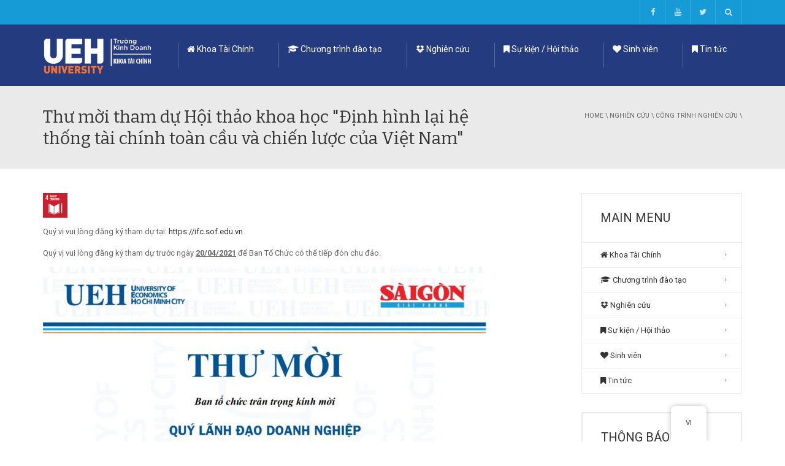

--- FILE ---
content_type: text/html; charset=UTF-8
request_url: https://sof.edu.vn/thu-moi-tham-du-hoi-thao-khoa-hoc-dinh-hinh-lai-he-thong-tai-chinh-toan-cau-va-chien-luoc-cua-viet-nam/
body_size: 22029
content:
<!DOCTYPE html>
<!--[if IE 7]>
<html class="ie ie7" lang="vi">
<![endif]-->
<!--[if IE 8]>
<html class="ie ie8" lang="vi">
<![endif]-->
<!--[if !(IE 7) | !(IE 8)  ]><!-->
<html lang="vi">
<!--<![endif]-->
<head>
<meta charset="UTF-8" />
<meta name="viewport" content="width=device-width, minimum-scale=1.0, initial-scale=1.0">
<title>Thư mời tham dự Hội thảo khoa học &#8220;Định hình lại hệ thống tài chính toàn cầu và chiến lược của Việt Nam&#8221; | Khoa Tài Chính - Trường Đại Học Kinh Tế Thành Phố Hồ Chí Minh</title>
<link rel="profile" href="https://gmpg.org/xfn/11" />
<link rel="pingback" href="https://sof.edu.vn/xmlrpc.php" />
<!--[if lt IE 9]>
<script src="https://sof.edu.vn/wp-content/themes/university/js/html5.js" type="text/javascript"></script>
<![endif]-->
<!--[if lte IE 9]>
<link rel="stylesheet" type="text/css" href="https://sof.edu.vn/wp-content/themes/university/css/ie.css" />
<![endif]-->
<style type="text/css" >
	@media only screen and (-webkit-min-device-pixel-ratio: 2),(min-resolution: 192dpi) {
		/* Retina Logo */
		.logo{background:url(https://sof.edu.vn/wp-content/uploads/2014/10/logo_sof.png) no-repeat center; display:inline-block !important; background-size:contain;}
		.logo img{ opacity:0; visibility:hidden}
		.logo *{display:inline-block}
	}
</style>
	<meta property="og:image" content="https://sof.edu.vn/wp-content/uploads/2021/04/THU-MOI-SLIDE-WEB-2-scaled-1.jpeg"/>
	<meta property="og:title" content="Thư mời tham dự Hội thảo khoa học &#8220;Định hình lại hệ thống tài chính toàn cầu và chiến lược của Việt Nam&#8221;"/>
	<meta property="og:url" content="https://sof.edu.vn/thu-moi-tham-du-hoi-thao-khoa-hoc-dinh-hinh-lai-he-thong-tai-chinh-toan-cau-va-chien-luoc-cua-viet-nam/"/>
	<meta property="og:site_name" content="Khoa Tài Chính - Trường Đại Học Kinh Tế Thành Phố Hồ Chí Minh"/>
	<meta property="og:type" content=""/>
	<meta property="og:description" content=""/>
	<meta property="description" content=""/>
	<meta name='robots' content='max-image-preview:large' />
	<style>img:is([sizes="auto" i], [sizes^="auto," i]) { contain-intrinsic-size: 3000px 1500px }</style>
	<link rel='dns-prefetch' href='//fonts.googleapis.com' />
<link rel='dns-prefetch' href='//www.googletagmanager.com' />
<link rel="alternate" type="application/rss+xml" title="Dòng thông tin Khoa Tài Chính - Trường Đại Học Kinh Tế Thành Phố Hồ Chí Minh &raquo;" href="https://sof.edu.vn/feed/" />
<link rel="alternate" type="application/rss+xml" title="Khoa Tài Chính - Trường Đại Học Kinh Tế Thành Phố Hồ Chí Minh &raquo; Dòng bình luận" href="https://sof.edu.vn/comments/feed/" />
<script type="text/javascript">
/* <![CDATA[ */
window._wpemojiSettings = {"baseUrl":"https:\/\/s.w.org\/images\/core\/emoji\/16.0.1\/72x72\/","ext":".png","svgUrl":"https:\/\/s.w.org\/images\/core\/emoji\/16.0.1\/svg\/","svgExt":".svg","source":{"concatemoji":"https:\/\/sof.edu.vn\/wp-includes\/js\/wp-emoji-release.min.js?ver=6.8.3"}};
/*! This file is auto-generated */
!function(s,n){var o,i,e;function c(e){try{var t={supportTests:e,timestamp:(new Date).valueOf()};sessionStorage.setItem(o,JSON.stringify(t))}catch(e){}}function p(e,t,n){e.clearRect(0,0,e.canvas.width,e.canvas.height),e.fillText(t,0,0);var t=new Uint32Array(e.getImageData(0,0,e.canvas.width,e.canvas.height).data),a=(e.clearRect(0,0,e.canvas.width,e.canvas.height),e.fillText(n,0,0),new Uint32Array(e.getImageData(0,0,e.canvas.width,e.canvas.height).data));return t.every(function(e,t){return e===a[t]})}function u(e,t){e.clearRect(0,0,e.canvas.width,e.canvas.height),e.fillText(t,0,0);for(var n=e.getImageData(16,16,1,1),a=0;a<n.data.length;a++)if(0!==n.data[a])return!1;return!0}function f(e,t,n,a){switch(t){case"flag":return n(e,"\ud83c\udff3\ufe0f\u200d\u26a7\ufe0f","\ud83c\udff3\ufe0f\u200b\u26a7\ufe0f")?!1:!n(e,"\ud83c\udde8\ud83c\uddf6","\ud83c\udde8\u200b\ud83c\uddf6")&&!n(e,"\ud83c\udff4\udb40\udc67\udb40\udc62\udb40\udc65\udb40\udc6e\udb40\udc67\udb40\udc7f","\ud83c\udff4\u200b\udb40\udc67\u200b\udb40\udc62\u200b\udb40\udc65\u200b\udb40\udc6e\u200b\udb40\udc67\u200b\udb40\udc7f");case"emoji":return!a(e,"\ud83e\udedf")}return!1}function g(e,t,n,a){var r="undefined"!=typeof WorkerGlobalScope&&self instanceof WorkerGlobalScope?new OffscreenCanvas(300,150):s.createElement("canvas"),o=r.getContext("2d",{willReadFrequently:!0}),i=(o.textBaseline="top",o.font="600 32px Arial",{});return e.forEach(function(e){i[e]=t(o,e,n,a)}),i}function t(e){var t=s.createElement("script");t.src=e,t.defer=!0,s.head.appendChild(t)}"undefined"!=typeof Promise&&(o="wpEmojiSettingsSupports",i=["flag","emoji"],n.supports={everything:!0,everythingExceptFlag:!0},e=new Promise(function(e){s.addEventListener("DOMContentLoaded",e,{once:!0})}),new Promise(function(t){var n=function(){try{var e=JSON.parse(sessionStorage.getItem(o));if("object"==typeof e&&"number"==typeof e.timestamp&&(new Date).valueOf()<e.timestamp+604800&&"object"==typeof e.supportTests)return e.supportTests}catch(e){}return null}();if(!n){if("undefined"!=typeof Worker&&"undefined"!=typeof OffscreenCanvas&&"undefined"!=typeof URL&&URL.createObjectURL&&"undefined"!=typeof Blob)try{var e="postMessage("+g.toString()+"("+[JSON.stringify(i),f.toString(),p.toString(),u.toString()].join(",")+"));",a=new Blob([e],{type:"text/javascript"}),r=new Worker(URL.createObjectURL(a),{name:"wpTestEmojiSupports"});return void(r.onmessage=function(e){c(n=e.data),r.terminate(),t(n)})}catch(e){}c(n=g(i,f,p,u))}t(n)}).then(function(e){for(var t in e)n.supports[t]=e[t],n.supports.everything=n.supports.everything&&n.supports[t],"flag"!==t&&(n.supports.everythingExceptFlag=n.supports.everythingExceptFlag&&n.supports[t]);n.supports.everythingExceptFlag=n.supports.everythingExceptFlag&&!n.supports.flag,n.DOMReady=!1,n.readyCallback=function(){n.DOMReady=!0}}).then(function(){return e}).then(function(){var e;n.supports.everything||(n.readyCallback(),(e=n.source||{}).concatemoji?t(e.concatemoji):e.wpemoji&&e.twemoji&&(t(e.twemoji),t(e.wpemoji)))}))}((window,document),window._wpemojiSettings);
/* ]]> */
</script>
<style id='wp-emoji-styles-inline-css' type='text/css'>

	img.wp-smiley, img.emoji {
		display: inline !important;
		border: none !important;
		box-shadow: none !important;
		height: 1em !important;
		width: 1em !important;
		margin: 0 0.07em !important;
		vertical-align: -0.1em !important;
		background: none !important;
		padding: 0 !important;
	}
</style>
<link rel='stylesheet' id='wp-block-library-css' href='https://sof.edu.vn/wp-includes/css/dist/block-library/style.min.css?ver=6.8.3' type='text/css' media='all' />
<style id='classic-theme-styles-inline-css' type='text/css'>
/*! This file is auto-generated */
.wp-block-button__link{color:#fff;background-color:#32373c;border-radius:9999px;box-shadow:none;text-decoration:none;padding:calc(.667em + 2px) calc(1.333em + 2px);font-size:1.125em}.wp-block-file__button{background:#32373c;color:#fff;text-decoration:none}
</style>
<link rel='stylesheet' id='coblocks-frontend-css' href='https://sof.edu.vn/wp-content/plugins/coblocks/dist/coblocks-style.css?ver=8531b49bf9d81f785ef3260a44ca7fbe' type='text/css' media='all' />
<style id='global-styles-inline-css' type='text/css'>
:root{--wp--preset--aspect-ratio--square: 1;--wp--preset--aspect-ratio--4-3: 4/3;--wp--preset--aspect-ratio--3-4: 3/4;--wp--preset--aspect-ratio--3-2: 3/2;--wp--preset--aspect-ratio--2-3: 2/3;--wp--preset--aspect-ratio--16-9: 16/9;--wp--preset--aspect-ratio--9-16: 9/16;--wp--preset--color--black: #000000;--wp--preset--color--cyan-bluish-gray: #abb8c3;--wp--preset--color--white: #ffffff;--wp--preset--color--pale-pink: #f78da7;--wp--preset--color--vivid-red: #cf2e2e;--wp--preset--color--luminous-vivid-orange: #ff6900;--wp--preset--color--luminous-vivid-amber: #fcb900;--wp--preset--color--light-green-cyan: #7bdcb5;--wp--preset--color--vivid-green-cyan: #00d084;--wp--preset--color--pale-cyan-blue: #8ed1fc;--wp--preset--color--vivid-cyan-blue: #0693e3;--wp--preset--color--vivid-purple: #9b51e0;--wp--preset--gradient--vivid-cyan-blue-to-vivid-purple: linear-gradient(135deg,rgba(6,147,227,1) 0%,rgb(155,81,224) 100%);--wp--preset--gradient--light-green-cyan-to-vivid-green-cyan: linear-gradient(135deg,rgb(122,220,180) 0%,rgb(0,208,130) 100%);--wp--preset--gradient--luminous-vivid-amber-to-luminous-vivid-orange: linear-gradient(135deg,rgba(252,185,0,1) 0%,rgba(255,105,0,1) 100%);--wp--preset--gradient--luminous-vivid-orange-to-vivid-red: linear-gradient(135deg,rgba(255,105,0,1) 0%,rgb(207,46,46) 100%);--wp--preset--gradient--very-light-gray-to-cyan-bluish-gray: linear-gradient(135deg,rgb(238,238,238) 0%,rgb(169,184,195) 100%);--wp--preset--gradient--cool-to-warm-spectrum: linear-gradient(135deg,rgb(74,234,220) 0%,rgb(151,120,209) 20%,rgb(207,42,186) 40%,rgb(238,44,130) 60%,rgb(251,105,98) 80%,rgb(254,248,76) 100%);--wp--preset--gradient--blush-light-purple: linear-gradient(135deg,rgb(255,206,236) 0%,rgb(152,150,240) 100%);--wp--preset--gradient--blush-bordeaux: linear-gradient(135deg,rgb(254,205,165) 0%,rgb(254,45,45) 50%,rgb(107,0,62) 100%);--wp--preset--gradient--luminous-dusk: linear-gradient(135deg,rgb(255,203,112) 0%,rgb(199,81,192) 50%,rgb(65,88,208) 100%);--wp--preset--gradient--pale-ocean: linear-gradient(135deg,rgb(255,245,203) 0%,rgb(182,227,212) 50%,rgb(51,167,181) 100%);--wp--preset--gradient--electric-grass: linear-gradient(135deg,rgb(202,248,128) 0%,rgb(113,206,126) 100%);--wp--preset--gradient--midnight: linear-gradient(135deg,rgb(2,3,129) 0%,rgb(40,116,252) 100%);--wp--preset--font-size--small: 13px;--wp--preset--font-size--medium: 20px;--wp--preset--font-size--large: 36px;--wp--preset--font-size--x-large: 42px;--wp--preset--spacing--20: 0.44rem;--wp--preset--spacing--30: 0.67rem;--wp--preset--spacing--40: 1rem;--wp--preset--spacing--50: 1.5rem;--wp--preset--spacing--60: 2.25rem;--wp--preset--spacing--70: 3.38rem;--wp--preset--spacing--80: 5.06rem;--wp--preset--shadow--natural: 6px 6px 9px rgba(0, 0, 0, 0.2);--wp--preset--shadow--deep: 12px 12px 50px rgba(0, 0, 0, 0.4);--wp--preset--shadow--sharp: 6px 6px 0px rgba(0, 0, 0, 0.2);--wp--preset--shadow--outlined: 6px 6px 0px -3px rgba(255, 255, 255, 1), 6px 6px rgba(0, 0, 0, 1);--wp--preset--shadow--crisp: 6px 6px 0px rgba(0, 0, 0, 1);}:where(.is-layout-flex){gap: 0.5em;}:where(.is-layout-grid){gap: 0.5em;}body .is-layout-flex{display: flex;}.is-layout-flex{flex-wrap: wrap;align-items: center;}.is-layout-flex > :is(*, div){margin: 0;}body .is-layout-grid{display: grid;}.is-layout-grid > :is(*, div){margin: 0;}:where(.wp-block-columns.is-layout-flex){gap: 2em;}:where(.wp-block-columns.is-layout-grid){gap: 2em;}:where(.wp-block-post-template.is-layout-flex){gap: 1.25em;}:where(.wp-block-post-template.is-layout-grid){gap: 1.25em;}.has-black-color{color: var(--wp--preset--color--black) !important;}.has-cyan-bluish-gray-color{color: var(--wp--preset--color--cyan-bluish-gray) !important;}.has-white-color{color: var(--wp--preset--color--white) !important;}.has-pale-pink-color{color: var(--wp--preset--color--pale-pink) !important;}.has-vivid-red-color{color: var(--wp--preset--color--vivid-red) !important;}.has-luminous-vivid-orange-color{color: var(--wp--preset--color--luminous-vivid-orange) !important;}.has-luminous-vivid-amber-color{color: var(--wp--preset--color--luminous-vivid-amber) !important;}.has-light-green-cyan-color{color: var(--wp--preset--color--light-green-cyan) !important;}.has-vivid-green-cyan-color{color: var(--wp--preset--color--vivid-green-cyan) !important;}.has-pale-cyan-blue-color{color: var(--wp--preset--color--pale-cyan-blue) !important;}.has-vivid-cyan-blue-color{color: var(--wp--preset--color--vivid-cyan-blue) !important;}.has-vivid-purple-color{color: var(--wp--preset--color--vivid-purple) !important;}.has-black-background-color{background-color: var(--wp--preset--color--black) !important;}.has-cyan-bluish-gray-background-color{background-color: var(--wp--preset--color--cyan-bluish-gray) !important;}.has-white-background-color{background-color: var(--wp--preset--color--white) !important;}.has-pale-pink-background-color{background-color: var(--wp--preset--color--pale-pink) !important;}.has-vivid-red-background-color{background-color: var(--wp--preset--color--vivid-red) !important;}.has-luminous-vivid-orange-background-color{background-color: var(--wp--preset--color--luminous-vivid-orange) !important;}.has-luminous-vivid-amber-background-color{background-color: var(--wp--preset--color--luminous-vivid-amber) !important;}.has-light-green-cyan-background-color{background-color: var(--wp--preset--color--light-green-cyan) !important;}.has-vivid-green-cyan-background-color{background-color: var(--wp--preset--color--vivid-green-cyan) !important;}.has-pale-cyan-blue-background-color{background-color: var(--wp--preset--color--pale-cyan-blue) !important;}.has-vivid-cyan-blue-background-color{background-color: var(--wp--preset--color--vivid-cyan-blue) !important;}.has-vivid-purple-background-color{background-color: var(--wp--preset--color--vivid-purple) !important;}.has-black-border-color{border-color: var(--wp--preset--color--black) !important;}.has-cyan-bluish-gray-border-color{border-color: var(--wp--preset--color--cyan-bluish-gray) !important;}.has-white-border-color{border-color: var(--wp--preset--color--white) !important;}.has-pale-pink-border-color{border-color: var(--wp--preset--color--pale-pink) !important;}.has-vivid-red-border-color{border-color: var(--wp--preset--color--vivid-red) !important;}.has-luminous-vivid-orange-border-color{border-color: var(--wp--preset--color--luminous-vivid-orange) !important;}.has-luminous-vivid-amber-border-color{border-color: var(--wp--preset--color--luminous-vivid-amber) !important;}.has-light-green-cyan-border-color{border-color: var(--wp--preset--color--light-green-cyan) !important;}.has-vivid-green-cyan-border-color{border-color: var(--wp--preset--color--vivid-green-cyan) !important;}.has-pale-cyan-blue-border-color{border-color: var(--wp--preset--color--pale-cyan-blue) !important;}.has-vivid-cyan-blue-border-color{border-color: var(--wp--preset--color--vivid-cyan-blue) !important;}.has-vivid-purple-border-color{border-color: var(--wp--preset--color--vivid-purple) !important;}.has-vivid-cyan-blue-to-vivid-purple-gradient-background{background: var(--wp--preset--gradient--vivid-cyan-blue-to-vivid-purple) !important;}.has-light-green-cyan-to-vivid-green-cyan-gradient-background{background: var(--wp--preset--gradient--light-green-cyan-to-vivid-green-cyan) !important;}.has-luminous-vivid-amber-to-luminous-vivid-orange-gradient-background{background: var(--wp--preset--gradient--luminous-vivid-amber-to-luminous-vivid-orange) !important;}.has-luminous-vivid-orange-to-vivid-red-gradient-background{background: var(--wp--preset--gradient--luminous-vivid-orange-to-vivid-red) !important;}.has-very-light-gray-to-cyan-bluish-gray-gradient-background{background: var(--wp--preset--gradient--very-light-gray-to-cyan-bluish-gray) !important;}.has-cool-to-warm-spectrum-gradient-background{background: var(--wp--preset--gradient--cool-to-warm-spectrum) !important;}.has-blush-light-purple-gradient-background{background: var(--wp--preset--gradient--blush-light-purple) !important;}.has-blush-bordeaux-gradient-background{background: var(--wp--preset--gradient--blush-bordeaux) !important;}.has-luminous-dusk-gradient-background{background: var(--wp--preset--gradient--luminous-dusk) !important;}.has-pale-ocean-gradient-background{background: var(--wp--preset--gradient--pale-ocean) !important;}.has-electric-grass-gradient-background{background: var(--wp--preset--gradient--electric-grass) !important;}.has-midnight-gradient-background{background: var(--wp--preset--gradient--midnight) !important;}.has-small-font-size{font-size: var(--wp--preset--font-size--small) !important;}.has-medium-font-size{font-size: var(--wp--preset--font-size--medium) !important;}.has-large-font-size{font-size: var(--wp--preset--font-size--large) !important;}.has-x-large-font-size{font-size: var(--wp--preset--font-size--x-large) !important;}
:where(.wp-block-post-template.is-layout-flex){gap: 1.25em;}:where(.wp-block-post-template.is-layout-grid){gap: 1.25em;}
:where(.wp-block-columns.is-layout-flex){gap: 2em;}:where(.wp-block-columns.is-layout-grid){gap: 2em;}
:root :where(.wp-block-pullquote){font-size: 1.5em;line-height: 1.6;}
</style>
<link rel='stylesheet' id='contact-form-7-css' href='https://sof.edu.vn/wp-content/plugins/contact-form-7/includes/css/styles.css?ver=5.4' type='text/css' media='all' />
<link rel='stylesheet' id='rs-plugin-settings-css' href='https://sof.edu.vn/wp-content/plugins/revslider/public/assets/css/rs6.css?ver=6.4.2' type='text/css' media='all' />
<style id='rs-plugin-settings-inline-css' type='text/css'>
@import url(https://fonts.googleapis.com/css?family=Open+Sans:400,800,300,700,600);.tp-caption.medium_bg_red a{color:#253b80;  text-decoration:none}.tp-caption.medium_bg_red a:hover{color:#555555;  text-decoration:underline}.tp-caption.roundedimage img{-webkit-border-radius:300px;  -moz-border-radius:300px;  border-radius:300px}.tp-bullets.simplebullets.navbar{height:35px;  padding:0px 0px}.tp-bullets.simplebullets .bullet{cursor:pointer;  position:relative !important;  background:rgba(0,0,0,0.5) !important;  -webkit-border-radius:10px;  border-radius:10px;  -webkit-box-shadow:none;  -moz-box-shadow:none;  box-shadow:none;  width:6px !important;  height:6px !important;  border:5px solid rgba(0,0,0,0) !important;  display:inline-block;  margin-right:2px !important;  margin-bottom:14px !important;  -webkit-transition:background-color 0.2s,border-color 0.2s;  -moz-transition:background-color 0.2s,border-color 0.2s;  -o-transition:background-color 0.2s,border-color 0.2s;  -ms-transition:background-color 0.2s,border-color 0.2s;  transition:background-color 0.2s,border-color 0.2s;  float:none !important}.tp-bullets.simplebullets .bullet.last{margin-right:0px}.tp-bullets.simplebullets .bullet:hover,.tp-bullets.simplebullets .bullet.selected{-webkit-box-shadow:none;  -moz-box-shadow:none;  box-shadow:none;background:rgba(255,255,255,1) !important;width:6px !important;  height:6px !important;  border:5px solid rgba(0,0,0,1) !important}.tparrows:before{font-family:'revicons';color:#fff;  font-style:normal;  font-weight:normal;  speak:none;  display:inline-block;  text-decoration:inherit;  margin-right:0;  margin-top:0px; margin-left:-2px;  text-align:center;  width:40px;  font-size:20px}.tparrows{cursor:pointer;  background:rgba(0,0,0,0.5) !important;  -webkit-border-radius:5px;  border-radius:5px;  width:40px !important;  height:40px !important}.tparrows:hover{color:#fff}.tp-leftarrow:before{content:'\e824'}.tp-rightarrow:before{content:'\e825'}.tparrows.tp-rightarrow:before{margin-left:1px}.tparrows:hover{background:rgba(0,0,0,1) !important}
</style>
<link rel='stylesheet' id='ultimate-post-list-public-style-css' href='https://sof.edu.vn/wp-content/plugins/ultimate-post-list/public/css/ultimate-post-list-public.css?ver=5.2.2' type='text/css' media='all' />
<link rel='stylesheet' id='trp-floater-language-switcher-style-css' href='https://sof.edu.vn/wp-content/plugins/translatepress-multilingual/assets/css/trp-floater-language-switcher.css?ver=2.8.9' type='text/css' media='all' />
<link rel='stylesheet' id='trp-language-switcher-style-css' href='https://sof.edu.vn/wp-content/plugins/translatepress-multilingual/assets/css/trp-language-switcher.css?ver=2.8.9' type='text/css' media='all' />
<link rel='stylesheet' id='wp-pagenavi-css' href='https://sof.edu.vn/wp-content/plugins/wp-pagenavi/pagenavi-css.css?ver=2.70' type='text/css' media='all' />
<link rel='stylesheet' id='google-font-css' href='//fonts.googleapis.com/css?family=Roboto%3A400%2C300%2C500%2C400italic%2C700%2C500italic%2FScript%3Alatin-ext%7CBitter&#038;ver=6.8.3' type='text/css' media='all' />
<link rel='stylesheet' id='bootstrap-css' href='https://sof.edu.vn/wp-content/themes/university/css/bootstrap.min.css?ver=6.8.3' type='text/css' media='all' />
<link rel='stylesheet' id='font-awesome-css' href='https://sof.edu.vn/wp-content/themes/university/fonts/css/font-awesome.min.css?ver=6.8.3' type='text/css' media='all' />
<link rel='stylesheet' id='owl-carousel-css' href='https://sof.edu.vn/wp-content/themes/university/js/owl-carousel/owl.carousel.min.css?ver=6.8.3' type='text/css' media='all' />
<link rel='stylesheet' id='owl-carousel-theme-css' href='https://sof.edu.vn/wp-content/themes/university/js/owl-carousel/owl.theme.default.min.css?ver=6.8.3' type='text/css' media='all' />
<link rel='stylesheet' id='style-css' href='https://sof.edu.vn/wp-content/themes/university/style.css?ver=6.8.3' type='text/css' media='all' />
<link rel='stylesheet' id='tablepress-default-css' href='https://sof.edu.vn/wp-content/plugins/tablepress/css/default.min.css?ver=1.12' type='text/css' media='all' />
<!--[if lt IE 9]>
<link rel='stylesheet' id='vc_lte_ie9-css' href='https://sof.edu.vn/wp-content/plugins/js_composer/assets/css/vc_lte_ie9.min.css?ver=6.0.5' type='text/css' media='screen' />
<![endif]-->
<script type="text/javascript" src="https://sof.edu.vn/wp-includes/js/jquery/jquery.min.js?ver=3.7.1" id="jquery-core-js"></script>
<script type="text/javascript" src="https://sof.edu.vn/wp-includes/js/jquery/jquery-migrate.min.js?ver=3.4.1" id="jquery-migrate-js"></script>
<script type="text/javascript" src="https://sof.edu.vn/wp-content/plugins/revslider/public/assets/js/rbtools.min.js?ver=6.4.2" id="tp-tools-js"></script>
<script type="text/javascript" src="https://sof.edu.vn/wp-content/plugins/revslider/public/assets/js/rs6.min.js?ver=6.4.2" id="revmin-js"></script>
<script type="text/javascript" id="ultimate-post-list-js-extra">
/* <![CDATA[ */
var upl_vars = {"upl_nonce":"86298fe34a","ajaxurl":"https:\/\/sof.edu.vn\/wp-admin\/admin-ajax.php"};
/* ]]> */
</script>
<script type="text/javascript" src="https://sof.edu.vn/wp-content/plugins/ultimate-post-list/public/js/ultimate-post-list-public.js?ver=5.2.2" id="ultimate-post-list-js"></script>
<script type="text/javascript" src="https://sof.edu.vn/wp-content/themes/university/js/bootstrap.min.js?ver=6.8.3" id="bootstrap-js"></script>
<script type="text/javascript" src="https://sof.edu.vn/wp-content/themes/university/js/cactus-themes.js?ver=2.1" id="cactus-themes-js"></script>
<link rel="https://api.w.org/" href="https://sof.edu.vn/wp-json/" /><link rel="alternate" title="JSON" type="application/json" href="https://sof.edu.vn/wp-json/wp/v2/posts/137556" /><link rel="EditURI" type="application/rsd+xml" title="RSD" href="https://sof.edu.vn/xmlrpc.php?rsd" />
<meta name="generator" content="WordPress 6.8.3" />
<link rel="canonical" href="https://sof.edu.vn/thu-moi-tham-du-hoi-thao-khoa-hoc-dinh-hinh-lai-he-thong-tai-chinh-toan-cau-va-chien-luoc-cua-viet-nam/" />
<link rel='shortlink' href='https://sof.edu.vn/?p=137556' />
<link rel="alternate" title="oNhúng (JSON)" type="application/json+oembed" href="https://sof.edu.vn/wp-json/oembed/1.0/embed?url=https%3A%2F%2Fsof.edu.vn%2Fthu-moi-tham-du-hoi-thao-khoa-hoc-dinh-hinh-lai-he-thong-tai-chinh-toan-cau-va-chien-luoc-cua-viet-nam%2F" />
<link rel="alternate" title="oNhúng (XML)" type="text/xml+oembed" href="https://sof.edu.vn/wp-json/oembed/1.0/embed?url=https%3A%2F%2Fsof.edu.vn%2Fthu-moi-tham-du-hoi-thao-khoa-hoc-dinh-hinh-lai-he-thong-tai-chinh-toan-cau-va-chien-luoc-cua-viet-nam%2F&#038;format=xml" />
<meta name="generator" content="Site Kit by Google 1.155.0" /><link rel="alternate" hreflang="vi" href="https://sof.edu.vn/thu-moi-tham-du-hoi-thao-khoa-hoc-dinh-hinh-lai-he-thong-tai-chinh-toan-cau-va-chien-luoc-cua-viet-nam/"/>
<link rel="alternate" hreflang="en-US" href="https://sof.edu.vn/en/thu-moi-tham-du-hoi-thao-khoa-hoc-dinh-hinh-lai-he-thong-tai-chinh-toan-cau-va-chien-luoc-cua-viet-nam/"/>
<link rel="alternate" hreflang="en" href="https://sof.edu.vn/en/thu-moi-tham-du-hoi-thao-khoa-hoc-dinh-hinh-lai-he-thong-tai-chinh-toan-cau-va-chien-luoc-cua-viet-nam/"/>
<link rel='prev' title='Hiện đại hóa ngành Bảo hiểm Việt Nam &#8211; Để không là câu chuyện trên giấy' href='https://sof.edu.vn/hien-dai-hoa-nganh-bao-hiem-viet-nam-de-khong-la-cau-chuyen-tren-giay/' />
<link rel='next' title='Thông báo V/v học kỳ thực tập tốt nghiệp K44 &#8211; Hệ Chính Quy' href='https://sof.edu.vn/thong-bao-v-v-hoc-ky-thuc-tap-tot-nghiep-k44-he-chinh-quy/' />
<meta name="generator" content="Powered by WPBakery Page Builder - drag and drop page builder for WordPress."/>
<meta name="generator" content="Powered by Slider Revolution 6.4.2 - responsive, Mobile-Friendly Slider Plugin for WordPress with comfortable drag and drop interface." />
<link rel="icon" href="https://sof.edu.vn/wp-content/uploads/2021/03/cropped-ico-sof-e1614646688121-1-32x32.png" sizes="32x32" />
<link rel="icon" href="https://sof.edu.vn/wp-content/uploads/2021/03/cropped-ico-sof-e1614646688121-1-192x192.png" sizes="192x192" />
<link rel="apple-touch-icon" href="https://sof.edu.vn/wp-content/uploads/2021/03/cropped-ico-sof-e1614646688121-1-180x180.png" />
<meta name="msapplication-TileImage" content="https://sof.edu.vn/wp-content/uploads/2021/03/cropped-ico-sof-e1614646688121-1-270x270.png" />
<script type="text/javascript">function setREVStartSize(e){
			//window.requestAnimationFrame(function() {				 
				window.RSIW = window.RSIW===undefined ? window.innerWidth : window.RSIW;	
				window.RSIH = window.RSIH===undefined ? window.innerHeight : window.RSIH;	
				try {								
					var pw = document.getElementById(e.c).parentNode.offsetWidth,
						newh;
					pw = pw===0 || isNaN(pw) ? window.RSIW : pw;
					e.tabw = e.tabw===undefined ? 0 : parseInt(e.tabw);
					e.thumbw = e.thumbw===undefined ? 0 : parseInt(e.thumbw);
					e.tabh = e.tabh===undefined ? 0 : parseInt(e.tabh);
					e.thumbh = e.thumbh===undefined ? 0 : parseInt(e.thumbh);
					e.tabhide = e.tabhide===undefined ? 0 : parseInt(e.tabhide);
					e.thumbhide = e.thumbhide===undefined ? 0 : parseInt(e.thumbhide);
					e.mh = e.mh===undefined || e.mh=="" || e.mh==="auto" ? 0 : parseInt(e.mh,0);		
					if(e.layout==="fullscreen" || e.l==="fullscreen") 						
						newh = Math.max(e.mh,window.RSIH);					
					else{					
						e.gw = Array.isArray(e.gw) ? e.gw : [e.gw];
						for (var i in e.rl) if (e.gw[i]===undefined || e.gw[i]===0) e.gw[i] = e.gw[i-1];					
						e.gh = e.el===undefined || e.el==="" || (Array.isArray(e.el) && e.el.length==0)? e.gh : e.el;
						e.gh = Array.isArray(e.gh) ? e.gh : [e.gh];
						for (var i in e.rl) if (e.gh[i]===undefined || e.gh[i]===0) e.gh[i] = e.gh[i-1];
											
						var nl = new Array(e.rl.length),
							ix = 0,						
							sl;					
						e.tabw = e.tabhide>=pw ? 0 : e.tabw;
						e.thumbw = e.thumbhide>=pw ? 0 : e.thumbw;
						e.tabh = e.tabhide>=pw ? 0 : e.tabh;
						e.thumbh = e.thumbhide>=pw ? 0 : e.thumbh;					
						for (var i in e.rl) nl[i] = e.rl[i]<window.RSIW ? 0 : e.rl[i];
						sl = nl[0];									
						for (var i in nl) if (sl>nl[i] && nl[i]>0) { sl = nl[i]; ix=i;}															
						var m = pw>(e.gw[ix]+e.tabw+e.thumbw) ? 1 : (pw-(e.tabw+e.thumbw)) / (e.gw[ix]);					
						newh =  (e.gh[ix] * m) + (e.tabh + e.thumbh);
					}				
					if(window.rs_init_css===undefined) window.rs_init_css = document.head.appendChild(document.createElement("style"));					
					document.getElementById(e.c).height = newh+"px";
					window.rs_init_css.innerHTML += "#"+e.c+"_wrapper { height: "+newh+"px }";				
				} catch(e){
					console.log("Failure at Presize of Slider:" + e)
				}					   
			//});
		  };</script>
<!-- custom css -->
				<style type="text/css">    .main-color-1, .main-color-1-hover:hover, a:hover, a:focus,
    header .multi-column > .dropdown-menu>li>a:hover,
    header .multi-column > .dropdown-menu .menu-column>li>a:hover,
    #main-nav.nav-style-2 .navbar-nav>li:hover>a,
    #main-nav.nav-style-2 .navbar-nav>.current-menu-item>a,
    #main-nav.nav-style-3 .navbar-nav>li:hover>a,
    #main-nav.nav-style-3 .navbar-nav>.current-menu-item>a,
    .item-meta a:not(.btn):hover,
    .map-link.small-text,
    .single-u_event .event-info .cat-link:hover,
    .single-course-detail .cat-link:hover,
    .related-event .ev-title a:hover,
    #checkout-uni li.active a,
    .woocommerce-review-link,
    .woocommerce #content div.product p.price,
    .woocommerce-tabs .active,
    .woocommerce p.stars a, .woocommerce-page p.stars a,
    .woocommerce .star-rating:before, .woocommerce-page .star-rating:before, .woocommerce .star-rating span:before, .woocommerce-page .star-rating span:before, .woocommerce ul.products li.product .price, .woocommerce-page ul.products li.product .price,
    .woocommerce .uni-thankyou-page .order_item .product-name,
    .woocommerce .uni-thankyou-page .addresses h3,
    .wpb_wrapper .wpb_content_element .wpb_tabs_nav li.ui-tabs-active, .wpb_wrapper .wpb_content_element .wpb_tabs_nav li:hover,
    .wpb_wrapper .wpb_content_element .wpb_tabs_nav li.ui-tabs-active a, .wpb_wrapper .wpb_content_element .wpb_tabs_nav li:hover a,
    li.bbp-topic-title .bbp-topic-permalink:hover, #bbpress-forums li.bbp-body ul.topic .bbp-topic-title:hover a, #bbpress-forums li.bbp-body ul.forum .bbp-forum-info:hover .bbp-forum-title,
    #bbpress-forums li.bbp-body ul.topic .bbp-topic-title:hover:before, #bbpress-forums li.bbp-body ul.forum .bbp-forum-info:hover:before,
    #bbpress-forums .bbp-body li.bbp-forum-freshness .bbp-author-name,
    .bbp-topic-meta .bbp-topic-started-by a,
    div.bbp-template-notice a.bbp-author-name,
    #bbpress-forums .bbp-body li.bbp-topic-freshness .bbp-author-name,
    #bbpress-forums #bbp-user-wrapper h2.entry-title,
    .bbp-reply-header .bbp-meta a:hover,
    .member-tax a:hover,
    #bbpress-forums #subscription-toggle a,
    .uni-orderbar .dropdown-menu li a:hover,
    .main-menu.affix .sticky-gototop:hover{
        color:#179bd7;
    }
    .related-item .price{color:#179bd7 !important;}
    .main-color-1-bg, .main-color-1-bg-hover:hover,
    input[type=submit],
    table:not(.shop_table)>thead, table:not(.shop_table)>tbody>tr:hover>td, table:not(.shop_table)>tbody>tr:hover>th,
    header .dropdown-menu>li>a:hover, header .dropdown-menu>li>a:focus,
    header .multi-column > .dropdown-menu li.menu-item:hover,
	header .multi-column > .dropdown-menu .menu-column li.menu-item:hover,
    .un-icon:hover, .dark-div .un-icon:hover,
    .woocommerce-cart .shop_table.cart thead tr,
    .uni-addtocart .add-text,
    .event-classic-item .item-thumbnail:hover a:before,
    .owl-carousel .owl-dots .owl-dot.active span, .owl-carousel .owl-dots .owl-dot:hover span,
    .course-list-table>tbody>tr:hover>td, .course-list-table>tbody>tr:hover>th,
    .project-item:hover .project-item-excerpt,
    .navbar-inverse .navbar-nav>li>a:after, .navbar-inverse .navbar-nav>li>a:focus:after,
    .topnav-sidebar #lang_sel_click ul ul a:hover,
    div.bbp-submit-wrapper .button,
	.topnav-sidebar #lang_sel ul ul a:hover{
        background-color:#179bd7;
    }
    #sidebar .widget_nav_menu  #widget-inner ul li a:hover,
    .main-color-1-border{
        border-color:#179bd7;
    }
    .btn-primary, .un-button-2, .un-button-2-lg,
    .woocommerce a.button, .woocommerce button.button, .woocommerce input.button, .woocommerce #respond input#submit, .woocommerce #content input.button, .woocommerce-page a.button, 				    .woocommerce-page button.button, .woocommerce-page input.button, .woocommerce-page #respond input#submit, .woocommerce-page #content input.button,
    .woocommerce #review_form #respond .form-submit input, .woocommerce-page #review_form #respond .form-submit input,
    .wpb_wrapper .wpb_accordion .wpb_accordion_wrapper .ui-accordion-header-active, .wpb_wrapper .wpb_accordion .wpb_accordion_wrapper .wpb_accordion_header:hover,
    .wpb_wrapper .wpb_toggle:hover, #content .wpb_wrapper h4.wpb_toggle:hover, .wpb_wrapper #content h4.wpb_toggle:hover,
	.wpb_wrapper .wpb_toggle_title_active, #content .wpb_wrapper h4.wpb_toggle_title_active, .wpb_wrapper #content h4.wpb_toggle_title_active{
    	background-color: #179bd7;
    	border-color: #179bd7;
    }
    .woocommerce ul.products li.product .onsale, .woocommerce-page ul.products li.product .onsale,
    .single-product.woocommerce .images span.onsale, .single-product.woocommerce-page .images span.onsale,
    #sidebar .widget_nav_menu  #widget-inner ul li a:hover,
    .woocommerce a.button, .woocommerce button.button, .woocommerce input.button, .woocommerce #respond input#submit, .woocommerce #content input.button, .woocommerce-page a.button, 				    .woocommerce-page button.button, .woocommerce-page input.button, .woocommerce-page #respond input#submit, .woocommerce-page #content input.button,
    .woocommerce #review_form #respond .form-submit input, .woocommerce-page #review_form #respond .form-submit input,
    .main-menu.affix .navbar-nav>.current-menu-item>a,
    .main-menu.affix .navbar-nav>.current-menu-item>a:focus,
    #bbpress-forums li.bbp-header,
    #bbpress-forums div.bbp-reply-author .bbp-author-role,
    #bbp-search-form #bbp_search_submit,
    #bbpress-forums #bbp-single-user-details #bbp-user-navigation li:hover,
    #main-nav .main-menu.affix .navbar-nav>li:hover>a{
        background:#179bd7;
    }
    .woocommerce a.button, .woocommerce button.button, .woocommerce input.button, .woocommerce #respond input#submit, .woocommerce #content input.button, .woocommerce-page a.button, 	    
    .woocommerce-page button.button, .woocommerce-page input.button, .woocommerce-page #respond input#submit, .woocommerce-page #content input.button, .woocommerce a.button.alt, 
    .woocommerce button.button.alt, .woocommerce input.button.alt, .woocommerce #respond input#submit.alt, .woocommerce #content input.button.alt, .woocommerce-page a.button.alt,
    .woocommerce-page button.button.alt, .woocommerce-page input.button.alt, .woocommerce-page #respond input#submit.alt, .woocommerce-page #content input.button.alt, 
    .woocommerce #review_form #respond .form-submit input, .woocommerce-page #review_form #respond .form-submit input{background:#179bd7;}
    .thumbnail-overlay {
    	background: rgba(23,155,215,0.8);
    }
    
    .event-default-red ,
    .container.cal-event-list .event-btt:hover,
    #calendar-options .right-options ul li ul li:hover, #calendar-options .right-options ul li ul li:hover a,
    #stm-list-calendar .panel-group .panel .panel-heading .panel-title a.collapsed:hover { background:#179bd7 !important;}
    
    .cal-day-weekend span[data-cal-date],
    #cal-slide-content a.event-item:hover, .cal-slide-content a.event-item:hover,
    .container.cal-event-list .owl-controls .owl-prev:hover i:before, 
    .container.cal-event-list .close-button:hover i:before,
    #calendar-options a:hover,
    .container.cal-event-list .owl-controls .owl-next:hover i:before,
    #calendar-options a.active {color:#179bd7 !important;}
    .container.cal-event-list .owl-controls .owl-prev:hover,
    .container.cal-event-list .owl-controls .owl-next:hover,
    .container.cal-event-list .close-button:hover{border-color: #179bd7 !important;}
    #stm-list-calendar .panel-group .panel .panel-heading .panel-title a.collapsed > .arrow-down{border-top: 0px !important; border-left: 10px solid transparent !important;
border-right: 10px solid transparent !important ;}
#stm-list-calendar .panel-group .panel .panel-heading .panel-title a > .arrow-down{border-top: 10px solid #179bd7 !important;}
	#stm-list-calendar .panel-group .panel .panel-heading .panel-title a{
        background-color:#179bd7 !important;
    }
	.main-color-2, .main-color-2-hover:hover{
        color:#253b80;
    }
    .main-color-2-bg{
        background-color:#253b80;
    }
    footer.main-color-2-bg, .un-separator .main-color-2-bg, .main-color-2-bg.back-to-top{
        background-color:#253b80;
    }
    body {
        font-family: "Roboto",sans-serif;
    }
	body {
        font-size: 13px;
    }
    h1, .h1, .minion, .content-dropcap p:first-child:first-letter, .dropcap, #your-profile h3, #learndash_delete_user_data h2{
        font-family: "Bitter", Times, serif;
    }
h1,h2,h3,h4,h5,h6,.h1,.h2,.h3,.h4,.h5,.h6{
	letter-spacing:0}
iframe[name='google_conversion_frame']{display:none}
#main-nav.nav-style-1 .navbar-nav&gt;li&gt;a&gt;.fa {
    display: none;
}
.item-thumbnail-video-inner iframe{ height:100%}

.cactus-rev-slider-default .tparrows:hover {
 background: none !important;
}
.page-id-989 #slider{display:none;}

header .multi-column &gt; .dropdown-menu li {
    backface-visibility: visible;
    -webkit-backface-visibility: visible;
}</style>
			<!-- end custom css -->		<style type="text/css" id="wp-custom-css">
			#comments {
display:none;
}
.single-content-title {
	display:none;
}
.content-image {
	display:none;
}		</style>
		<noscript><style> .wpb_animate_when_almost_visible { opacity: 1; }</style></noscript></head>

<body data-rsssl=1 class="wp-singular post-template-default single single-post postid-137556 single-format-standard wp-theme-university translatepress-vi full-width custom-background-empty wpb-js-composer js-comp-ver-6.0.5 vc_responsive">
<a name="top" style="height:0; position:absolute; top:0;" id="top-anchor"></a>
<div id="body-wrap">
    <div id="wrap">
        <header>
            			<div id="top-nav" class="dark-div nav-style-1">
                <nav class="navbar navbar-inverse main-color-1-bg" role="navigation">
                    <div class="container">
                        <!-- Collect the nav links, forms, and other content for toggling -->
                        <div class="top-menu">
                            <ul class="nav navbar-nav hidden-xs">
                                                          </ul>
                            <button type="button" class="mobile-menu-toggle visible-xs">
                            	<span class="sr-only">Menu</span>
                            	<i class="fa fa-bars"></i>
                            </button>
                                                        <a class="navbar-right search-toggle collapsed" data-toggle="collapse" data-target="#nav-search" href="#"><i class="fa fa-search"></i></a>
                                                                                    <div class="navbar-right topnav-sidebar">
                            	<div id="text-17" class=" col-md-12  widget_text"><div class=" widget-inner">			<div class="textwidget"><a href="#"><i class="fa fa-facebook"></i></a><a href="#"><i class="fa fa-youtube"></i></a><a href="#"><i class="fa fa-twitter"></i></a></div>
		</div></div>                            </div>
                                                        <div id="nav-search" class="collapse dark-div">
                            	<div class="container">
                                <form action="https://sof.edu.vn">
                                    <div class="input-group">
                                        <input type="text" name="s" class="form-control search-field" placeholder="Search Here" autocomplete="off">
                                        <span class="input-group-btn">
                                            <button type="submit"><i class="fa fa-search fa-4x"></i>&nbsp;</button>
                                        </span>
                                        <span class="input-group-btn hidden-xs">
                                            <button type="button" data-toggle="collapse" data-target="#nav-search">&nbsp;<i class="fa fa-times fa-2x"></i></button>
                                        </span>
                                    </div>
                                </form>
                                </div>
                            </div>
                                                    </div><!-- /.navbar-collapse -->
                    </div>
                </nav>
            </div><!--/top-nap-->
            <div id="main-nav" class="dark-div nav-style-1">
                <nav class="navbar navbar-inverse main-color-2-bg" role="navigation">
                    <div class="container">
                        <!-- Brand and toggle get grouped for better mobile display -->
                        <div class="navbar-header">
                                                        <a class="logo" href="https://sof.edu.vn" title="Thư mời tham dự Hội thảo khoa học &#8220;Định hình lại hệ thống tài chính toàn cầu và chiến lược của Việt Nam&#8221; | Khoa Tài Chính - Trường Đại Học Kinh Tế Thành Phố Hồ Chí Minh"><img src="https://sof.edu.vn/wp-content/uploads/2014/10/logo_sof.png" alt="Thư mời tham dự Hội thảo khoa học &#8220;Định hình lại hệ thống tài chính toàn cầu và chiến lược của Việt Nam&#8221; | Khoa Tài Chính - Trường Đại Học Kinh Tế Thành Phố Hồ Chí Minh"/></a>
                                                        
                                                    </div>
                        <!-- Collect the nav links, forms, and other content for toggling -->
                                                <div class="main-menu hidden-xs  " data-spy="affix" data-offset-top="500">
                        							
							                            <ul class="nav navbar-nav navbar-right">
                            	<li id="nav-menu-item-1268" class="main-menu-item menu-item-depth-0 menu-item menu-item-type-custom menu-item-object-custom menu-item-home menu-item-has-children parent dropdown"><a href="https://sof.edu.vn/" class="menu-link dropdown-toggle disabled main-menu-link" data-toggle="dropdown"><i class="fa fa-home"></i>  Khoa Tài Chính </a>
<ul class="dropdown-menu menu-depth-1">
	<li id="nav-menu-item-136921" class="sub-menu-item menu-item-depth-1 menu-item menu-item-type-post_type menu-item-object-page"><a href="https://sof.edu.vn/khoa-tai-chinh/gioi-thieu-khoa/" class="menu-link  sub-menu-link">Giới thiệu </a></li>
	<li id="nav-menu-item-136920" class="sub-menu-item menu-item-depth-1 menu-item menu-item-type-post_type menu-item-object-page"><a href="https://sof.edu.vn/khoa-tai-chinh/lich-su-hinh-thanh/" class="menu-link  sub-menu-link">Lịch sử hình thành </a></li>
	<li id="nav-menu-item-136919" class="sub-menu-item menu-item-depth-1 menu-item menu-item-type-post_type menu-item-object-page"><a href="https://sof.edu.vn/khoa-tai-chinh/triet-ly-dao-tao/" class="menu-link  sub-menu-link">Triết lý đào tạo </a></li>
	<li id="nav-menu-item-1269" class="sub-menu-item menu-item-depth-1 menu-item menu-item-type-custom menu-item-object-custom menu-item-has-children parent dropdown-submenu"><a href="#" class="menu-link  sub-menu-link">Bộ máy nhân sự </a>
	<ul class="dropdown-menu menu-depth-2">
		<li id="nav-menu-item-137192" class="sub-menu-item menu-item-depth-2 menu-item menu-item-type-post_type menu-item-object-post"><a href="https://sof.edu.vn/ban-lanh-dao-khoa/" class="menu-link  sub-menu-link">Ban lãnh đạo Khoa </a></li>
		<li id="nav-menu-item-137191" class="sub-menu-item menu-item-depth-2 menu-item menu-item-type-post_type menu-item-object-post"><a href="https://sof.edu.vn/thu-ky-khoa/" class="menu-link  sub-menu-link">Thư ký khoa </a></li>
		<li id="nav-menu-item-137190" class="sub-menu-item menu-item-depth-2 menu-item menu-item-type-post_type menu-item-object-post"><a href="https://sof.edu.vn/danh-sach-giang-vien/" class="menu-link  sub-menu-link">Danh sách giảng viên </a></li>

	</ul>
</li>
	<li id="nav-menu-item-136918" class="sub-menu-item menu-item-depth-1 menu-item menu-item-type-post_type menu-item-object-page"><a href="https://sof.edu.vn/khoa-tai-chinh/lien-he/" class="menu-link  sub-menu-link">Thông tin liên hệ </a></li>

</ul>
</li>
<li id="nav-menu-item-1313" class="main-menu-item menu-item-depth-0 menu-item menu-item-type-custom menu-item-object-custom menu-item-has-children parent dropdown"><a href="#" class="menu-link dropdown-toggle disabled main-menu-link" data-toggle="dropdown"><i class="fa fa-graduation-cap"></i>  Chương trình đào tạo </a>
<ul class="dropdown-menu menu-depth-1">
	<li id="nav-menu-item-136961" class="sub-menu-item menu-item-depth-1 menu-item menu-item-type-post_type menu-item-object-page menu-item-has-children parent dropdown-submenu"><a href="https://sof.edu.vn/chuong-trinh-dao-tao/dai-hoc/" class="menu-link  sub-menu-link">Chương trình đại học </a>
	<ul class="dropdown-menu menu-depth-2">
		<li id="nav-menu-item-137131" class="sub-menu-item menu-item-depth-2 menu-item menu-item-type-post_type menu-item-object-post"><a href="https://sof.edu.vn/nganh-tai-chinh/" class="menu-link  sub-menu-link">Chuyên ngành Tài Chính </a></li>
		<li id="nav-menu-item-137133" class="sub-menu-item menu-item-depth-2 menu-item menu-item-type-post_type menu-item-object-post"><a href="https://sof.edu.vn/nganh-tai-chinh-quoc-te/" class="menu-link  sub-menu-link">Ngành Tài Chính Quốc Tế </a></li>
		<li id="nav-menu-item-137129" class="sub-menu-item menu-item-depth-2 menu-item menu-item-type-post_type menu-item-object-post"><a href="https://sof.edu.vn/dau-tu-tai-chinh/" class="menu-link  sub-menu-link">Chuyên ngành Đầu Tư Tài Chính </a></li>
		<li id="nav-menu-item-137130" class="sub-menu-item menu-item-depth-2 menu-item menu-item-type-post_type menu-item-object-post"><a href="https://sof.edu.vn/nganh-bao-hiem/" class="menu-link  sub-menu-link">Ngành Bảo Hiểm </a></li>
		<li id="nav-menu-item-137128" class="sub-menu-item menu-item-depth-2 menu-item menu-item-type-post_type menu-item-object-post"><a href="https://sof.edu.vn/nganh-quan-tri-rui-ro-tai-chinh/" class="menu-link  sub-menu-link">Chuyên ngành Quản Trị Rủi Ro Tài Chính </a></li>

	</ul>
</li>
	<li id="nav-menu-item-136960" class="sub-menu-item menu-item-depth-1 menu-item menu-item-type-post_type menu-item-object-page menu-item-has-children parent dropdown-submenu"><a href="https://sof.edu.vn/chuong-trinh-dao-tao/cao-hoc/" class="menu-link  sub-menu-link">Chương trình cao học </a>
	<ul class="dropdown-menu menu-depth-2">
		<li id="nav-menu-item-137134" class="sub-menu-item menu-item-depth-2 menu-item menu-item-type-post_type menu-item-object-post"><a href="https://sof.edu.vn/nganh-tai-chinh-cao-hoc-huong-nghien-cuu/" class="menu-link  sub-menu-link">Ngành Tài Chính (Cao học – Hướng Nghiên Cứu) </a></li>
		<li id="nav-menu-item-137135" class="sub-menu-item menu-item-depth-2 menu-item menu-item-type-post_type menu-item-object-post"><a href="https://sof.edu.vn/nganh-tai-chinh-cao-hoc-ung-dung/" class="menu-link  sub-menu-link">Ngành tài chính (Cao học – Ứng dụng) </a></li>

	</ul>
</li>
	<li id="nav-menu-item-136959" class="sub-menu-item menu-item-depth-1 menu-item menu-item-type-post_type menu-item-object-page menu-item-has-children parent dropdown-submenu"><a href="https://sof.edu.vn/chuong-trinh-dao-tao/tien-si/" class="menu-link  sub-menu-link">Chương trình tiến sĩ </a>
	<ul class="dropdown-menu menu-depth-2">
		<li id="nav-menu-item-137136" class="sub-menu-item menu-item-depth-2 menu-item menu-item-type-post_type menu-item-object-post"><a href="https://sof.edu.vn/nganh-tai-chinh-tien-si/" class="menu-link  sub-menu-link">Ngành tài chính (Tiến Sĩ) </a></li>

	</ul>
</li>
	<li id="nav-menu-item-136958" class="sub-menu-item menu-item-depth-1 menu-item menu-item-type-post_type menu-item-object-page menu-item-has-children parent dropdown-submenu"><a href="https://sof.edu.vn/chuong-trinh-dao-tao/lien-ket/" class="menu-link  sub-menu-link">Chương trình liên kết </a>
	<ul class="dropdown-menu menu-depth-2">
		<li id="nav-menu-item-137917" class="sub-menu-item menu-item-depth-2 menu-item menu-item-type-custom menu-item-object-custom"><a href="https://rennes.sof.edu.vn/" class="menu-link  sub-menu-link">Cử Nhân Tài Chính (Pháp) </a></li>

	</ul>
</li>

</ul>
</li>
<li id="nav-menu-item-137114" class="main-menu-item menu-item-depth-0 menu-item menu-item-type-custom menu-item-object-custom menu-item-has-children parent dropdown"><a href="#" class="menu-link dropdown-toggle disabled main-menu-link" data-toggle="dropdown"><i class="fa fa-dropbox"></i> Nghiên cứu </a>
<ul class="dropdown-menu menu-depth-1">
	<li id="nav-menu-item-137116" class="sub-menu-item menu-item-depth-1 menu-item menu-item-type-custom menu-item-object-custom menu-item-has-children parent dropdown-submenu"><a href="#" class="menu-link  sub-menu-link">Công trình nghiên cứu </a>
	<ul class="dropdown-menu menu-depth-2">
		<li id="nav-menu-item-137118" class="sub-menu-item menu-item-depth-2 menu-item menu-item-type-taxonomy menu-item-object-category"><a href="https://sof.edu.vn/category/nghien-cuu/cong-trinh-nghien-cuu/cong-bo-quoc-te/" class="menu-link  sub-menu-link">Công bố quốc tế </a></li>
		<li id="nav-menu-item-137148" class="sub-menu-item menu-item-depth-2 menu-item menu-item-type-taxonomy menu-item-object-category"><a href="https://sof.edu.vn/category/nghien-cuu/cong-trinh-nghien-cuu/cong-bo-trong-nuoc/" class="menu-link  sub-menu-link">Công bố trong nước </a></li>
		<li id="nav-menu-item-137142" class="sub-menu-item menu-item-depth-2 menu-item menu-item-type-taxonomy menu-item-object-category current-post-ancestor current-menu-parent current-post-parent"><a href="https://sof.edu.vn/category/nghien-cuu/cong-trinh-nghien-cuu/hoi-thao-khoa-hoc/" class="menu-link  sub-menu-link">Hội thảo khoa học </a></li>
		<li id="nav-menu-item-137117" class="sub-menu-item menu-item-depth-2 menu-item menu-item-type-taxonomy menu-item-object-category"><a href="https://sof.edu.vn/category/nghien-cuu/cong-trinh-nghien-cuu/cac-bai-tham-luan/" class="menu-link  sub-menu-link">Các bài tham luận </a></li>
		<li id="nav-menu-item-137122" class="sub-menu-item menu-item-depth-2 menu-item menu-item-type-taxonomy menu-item-object-category"><a href="https://sof.edu.vn/category/nghien-cuu/cong-trinh-nghien-cuu/thu-moi-viet-bai/" class="menu-link  sub-menu-link">Thư mời viết bài </a></li>

	</ul>
</li>
	<li id="nav-menu-item-137124" class="sub-menu-item menu-item-depth-1 menu-item menu-item-type-taxonomy menu-item-object-category"><a href="https://sof.edu.vn/category/nghien-cuu/de-tai-nckh-cac-cap/" class="menu-link  sub-menu-link">Đề tài NCKH các cấp </a></li>
	<li id="nav-menu-item-137125" class="sub-menu-item menu-item-depth-1 menu-item menu-item-type-taxonomy menu-item-object-category"><a href="https://sof.edu.vn/category/nghien-cuu/nckh-sinh-vien/" class="menu-link  sub-menu-link">NCKH sinh viên </a></li>
	<li id="nav-menu-item-137126" class="sub-menu-item menu-item-depth-1 menu-item menu-item-type-taxonomy menu-item-object-category"><a href="https://sof.edu.vn/category/nghien-cuu/tien-ich-nghien-cuu/" class="menu-link  sub-menu-link">Tiện ích nghiên cứu </a></li>

</ul>
</li>
<li id="nav-menu-item-3373" class="main-menu-item menu-item-depth-0 menu-item menu-item-type-custom menu-item-object-custom menu-item-has-children parent dropdown"><a href="#" class="menu-link dropdown-toggle disabled main-menu-link" data-toggle="dropdown"><i class="fa fa-bookmark"></i>  Sự kiện / Hội thảo </a>
<ul class="dropdown-menu menu-depth-1">
	<li id="nav-menu-item-138243" class="sub-menu-item menu-item-depth-1 menu-item menu-item-type-taxonomy menu-item-object-category"><a href="https://sof.edu.vn/category/tin-tuc/tuyen-sinh/" class="menu-link  sub-menu-link">Tuyển sinh </a></li>
	<li id="nav-menu-item-136976" class="sub-menu-item menu-item-depth-1 menu-item menu-item-type-post_type menu-item-object-page"><a href="https://sof.edu.vn/su-kien-sof/hoi-thao-khoa-hoc/" class="menu-link  sub-menu-link">Hội thảo khoa học </a></li>
	<li id="nav-menu-item-136977" class="sub-menu-item menu-item-depth-1 menu-item menu-item-type-post_type menu-item-object-page"><a href="https://sof.edu.vn/su-kien-sof/su-kien/" class="menu-link  sub-menu-link">Sự kiện </a></li>

</ul>
</li>
<li id="nav-menu-item-137154" class="main-menu-item menu-item-depth-0 menu-item menu-item-type-custom menu-item-object-custom menu-item-has-children parent dropdown"><a href="#" class="menu-link dropdown-toggle disabled main-menu-link" data-toggle="dropdown"><i class="fa fa-heart"></i> Sinh viên </a>
<ul class="dropdown-menu menu-depth-1">
	<li id="nav-menu-item-137150" class="sub-menu-item menu-item-depth-1 menu-item menu-item-type-taxonomy menu-item-object-category menu-item-has-children parent dropdown-submenu"><a href="https://sof.edu.vn/category/sinh-vien/hoat-dong-sv/" class="menu-link  sub-menu-link">Hoạt động sinh viên </a>
	<ul class="dropdown-menu menu-depth-2">
		<li id="nav-menu-item-137481" class="sub-menu-item menu-item-depth-2 menu-item menu-item-type-taxonomy menu-item-object-category"><a href="https://sof.edu.vn/category/sinh-vien/hoat-dong-sv/doan-hoi/" class="menu-link  sub-menu-link">Đoàn Hội Khoa </a></li>
		<li id="nav-menu-item-137482" class="sub-menu-item menu-item-depth-2 menu-item menu-item-type-taxonomy menu-item-object-category"><a href="https://sof.edu.vn/category/sinh-vien/hoat-dong-sv/nhom-ssg/" class="menu-link  sub-menu-link">Nhóm hỗ trợ sinh viên SSG </a></li>
		<li id="nav-menu-item-137483" class="sub-menu-item menu-item-depth-2 menu-item menu-item-type-taxonomy menu-item-object-category"><a href="https://sof.edu.vn/category/sinh-vien/hoat-dong-sv/nhom-sfr/" class="menu-link  sub-menu-link">Nhóm sinh viên nghiên cứu tài chính SFR </a></li>

	</ul>
</li>
	<li id="nav-menu-item-137151" class="sub-menu-item menu-item-depth-1 menu-item menu-item-type-taxonomy menu-item-object-category"><a href="https://sof.edu.vn/category/sinh-vien/hoc-bong/" class="menu-link  sub-menu-link">Học bổng </a></li>
	<li id="nav-menu-item-137152" class="sub-menu-item menu-item-depth-1 menu-item menu-item-type-taxonomy menu-item-object-category"><a href="https://sof.edu.vn/category/sinh-vien/tai-lieu-hoc-tap/" class="menu-link  sub-menu-link">Tài liệu học tập </a></li>
	<li id="nav-menu-item-137153" class="sub-menu-item menu-item-depth-1 menu-item menu-item-type-taxonomy menu-item-object-category"><a href="https://sof.edu.vn/category/sinh-vien/tuyen-dung-thuc-tap/" class="menu-link  sub-menu-link">Tuyển dụng/ Thực tâp </a></li>
	<li id="nav-menu-item-138580" class="sub-menu-item menu-item-depth-1 menu-item menu-item-type-custom menu-item-object-custom"><a href="https://sof.edu.vn/tttn" class="menu-link  sub-menu-link">Cổng quản lý thực tập tốt nghiệp </a></li>
	<li id="nav-menu-item-138372" class="sub-menu-item menu-item-depth-1 menu-item menu-item-type-taxonomy menu-item-object-category"><a href="https://sof.edu.vn/category/sinh-vien/khoa-luan-tot-nghiep/" class="menu-link  sub-menu-link">Thông báo khoa v/v thực tập </a></li>

</ul>
</li>
<li id="nav-menu-item-139459" class="main-menu-item menu-item-depth-0 menu-item menu-item-type-custom menu-item-object-custom menu-item-has-children parent dropdown"><a href="https://sof.edu.vn/category/thong-bao/" class="menu-link dropdown-toggle disabled main-menu-link" data-toggle="dropdown"><i class="fa fa-bookmark"></i> Tin tức </a>
<ul class="dropdown-menu menu-depth-1">
	<li id="nav-menu-item-139461" class="sub-menu-item menu-item-depth-1 menu-item menu-item-type-taxonomy menu-item-object-category"><a href="https://sof.edu.vn/category/tin-tuc/cuoc-song/" class="menu-link  sub-menu-link">Cuộc sống </a></li>
	<li id="nav-menu-item-139463" class="sub-menu-item menu-item-depth-1 menu-item menu-item-type-taxonomy menu-item-object-category"><a href="https://sof.edu.vn/category/tin-tuc/khoa-hoc-goc-nhin-chuyen-gia/" class="menu-link  sub-menu-link">Khoa học – Góc nhìn chuyên gia </a></li>
	<li id="nav-menu-item-139462" class="sub-menu-item menu-item-depth-1 menu-item menu-item-type-taxonomy menu-item-object-category"><a href="https://sof.edu.vn/category/tin-tuc/bao-chi/" class="menu-link  sub-menu-link">Báo chí </a></li>
	<li id="nav-menu-item-139460" class="sub-menu-item menu-item-depth-1 menu-item menu-item-type-taxonomy menu-item-object-category"><a href="https://sof.edu.vn/category/tin-tuc/tuyen-sinh/" class="menu-link  sub-menu-link">Tuyển sinh </a></li>

</ul>
</li>
                            </ul>
							                                                                                    	<a href="#top" class="sticky-gototop main-color-1-hover"><i class="fa fa-angle-up"></i></a>
							                        </div><!-- /.navbar-collapse -->
                    </div>
                </nav>
            </div><!-- #main-nav -->        </header>	    <div class="page-heading">
        <div class="container">
            <div class="row">
                <div class="col-md-8 col-sm-8">
                    <h1>Thư mời tham dự Hội thảo khoa học "Định hình lại hệ thống tài chính toàn cầu và chiến lược của Việt Nam"</h1>
                </div>
                                <div class="pathway col-md-4 col-sm-4 hidden-xs text-right">
                    <div class="breadcrumbs" xmlns:v="http://rdf.data-vocabulary.org/#"><a href="https://sof.edu.vn/" rel="v:url" property="v:title">Home</a> \ <span typeof="v:Breadcrumb"><a rel="v:url" property="v:title" href="https://sof.edu.vn/category/nghien-cuu/">Nghiên Cứu</a></span> \ <span typeof="v:Breadcrumb"><a rel="v:url" property="v:title" href="https://sof.edu.vn/category/nghien-cuu/cong-trinh-nghien-cuu/">Công trình nghiên cứu</a></span> \ </div><!-- .breadcrumbs -->                </div>
                            </div><!--/row-->
        </div><!--/container-->
    </div><!--/page-heading-->

<div class="top-sidebar">
    <div class="container">
        <div class="row">
                    </div><!--/row-->
    </div><!--/container-->
</div><!--/Top sidebar-->   
    <div id="body">
    	<div class="container">
        	        	<div class="content-pad-3x">
                            <div class="row">
                    <div id="content" class="col-md-9" role="main">
                        <article class="single-post-content single-content">
                        				<div class="content-image"><img src="https://sof.edu.vn/wp-content/uploads/2021/04/THU-MOI-SLIDE-WEB-2-scaled-1.jpeg" alt="Thư mời tham dự Hội thảo khoa học &#8220;Định hình lại hệ thống tài chính toàn cầu và chiến lược của Việt Nam&#8221;" title="Thư mời tham dự Hội thảo khoa học &#8220;Định hình lại hệ thống tài chính toàn cầu và chiến lược của Việt Nam&#8221;"></div>
		<h2 class="single-content-title">Thư mời tham dự Hội thảo khoa học &#8220;Định hình lại hệ thống tài chính toàn cầu và chiến lược của Việt Nam&#8221;</h2><div class="single-post-content-text content-pad">
	<div class="sdg-stickers" style="margin-bottom:10px;"><img decoding="async" src="https://sof.edu.vn/wp-content/uploads/sdg-icons/E_SDG_Icons-04.jpeg" alt="SDG 4: Giáo dục chất lượng" title="SDG 4: Giáo dục chất lượng" style="width:40px; margin-right:5px;" /></div>
<p>Quý vị vui lòng đăng ký tham dự tại: <a rel="noreferrer noopener" href="https://ifc.sof.edu.vn" target="_blank">https://ifc.sof.edu.vn</a> </p>



<p>Quý vị vui lòng đăng ký tham dự trước ngày <strong><span style="text-decoration: underline;">20/04/2021</span></strong> để Ban Tổ Chức có thể tiếp đón chu đáo.</p>



<figure class="wp-block-image size-large"><a href="https://sof.edu.vn/wp-content/uploads/2021/04/z2430429008252_02362d9fec141064a34021d83e3a93cd.jpg"><img fetchpriority="high" decoding="async" width="724" height="1024" src="https://sof.edu.vn/wp-content/uploads/2021/04/z2430429008252_02362d9fec141064a34021d83e3a93cd-724x1024.jpg" alt="" class="wp-image-137558" srcset="https://sof.edu.vn/wp-content/uploads/2021/04/z2430429008252_02362d9fec141064a34021d83e3a93cd-724x1024.jpg 724w, https://sof.edu.vn/wp-content/uploads/2021/04/z2430429008252_02362d9fec141064a34021d83e3a93cd-212x300.jpg 212w, https://sof.edu.vn/wp-content/uploads/2021/04/z2430429008252_02362d9fec141064a34021d83e3a93cd-768x1086.jpg 768w, https://sof.edu.vn/wp-content/uploads/2021/04/z2430429008252_02362d9fec141064a34021d83e3a93cd-1087x1536.jpg 1087w, https://sof.edu.vn/wp-content/uploads/2021/04/z2430429008252_02362d9fec141064a34021d83e3a93cd-1449x2048.jpg 1449w, https://sof.edu.vn/wp-content/uploads/2021/04/z2430429008252_02362d9fec141064a34021d83e3a93cd-255x360.jpg 255w, https://sof.edu.vn/wp-content/uploads/2021/04/z2430429008252_02362d9fec141064a34021d83e3a93cd.jpg 1811w" sizes="(max-width: 724px) 100vw, 724px" /></a></figure>
</div>
<div class="clearfix"></div>
<div class="item-meta single-post-meta content-pad">
	        <span>Tháng 4 14, 2021 <span class="sep">|</span> </span>
            <span><a href="https://sof.edu.vn/category/nghien-cuu/cong-trinh-nghien-cuu/" rel="category tag">Công trình nghiên cứu</a> <span class="dot">.</span> <a href="https://sof.edu.vn/category/nghien-cuu/cong-trinh-nghien-cuu/hoi-thao-khoa-hoc/" rel="category tag">Hội thảo khoa học</a> <span class="dot">.</span> <a href="https://sof.edu.vn/category/nghien-cuu/" rel="category tag">Nghiên Cứu</a> <span class="dot">.</span> <a href="https://sof.edu.vn/category/su-kien-sof/su-kien/" rel="category tag">Sự kiện</a> <span class="dot">.</span> <a href="https://sof.edu.vn/category/su-kien-sof/" rel="category tag">Sự kiện / Hội thảo</a> <span class="dot">.</span> <a href="https://sof.edu.vn/category/thong-bao/" rel="category tag">Tin nổi bật</a></span>
                        <span class="sep">|</span> <span></span>
    </div>
<ul class="list-inline social-light">
			<li><a class="btn btn-default btn-lighter social-icon" title="Share on Facebook" href="#" target="_blank" rel="nofollow" onclick="window.open('https://www.facebook.com/sharer/sharer.php?u='+'https%3A%2F%2Fsof.edu.vn%2Fthu-moi-tham-du-hoi-thao-khoa-hoc-dinh-hinh-lai-he-thong-tai-chinh-toan-cau-va-chien-luoc-cua-viet-nam%2F','facebook-share-dialog','width=626,height=436');return false;"><i class="fa fa-facebook"></i></a></li>
            <li><a class="btn btn-default btn-lighter social-icon" href="#" title="Share on Twitter" rel="nofollow" target="_blank" onclick="window.open('http://twitter.com/share?text=Th%C6%B0+m%E1%BB%9Di+tham+d%E1%BB%B1+H%E1%BB%99i+th%E1%BA%A3o+khoa+h%E1%BB%8Dc+%26%238220%3B%C4%90%E1%BB%8Bnh+h%C3%ACnh+l%E1%BA%A1i+h%E1%BB%87+th%E1%BB%91ng+t%C3%A0i+ch%C3%ADnh+to%C3%A0n+c%E1%BA%A7u+v%C3%A0+chi%E1%BA%BFn+l%C6%B0%E1%BB%A3c+c%E1%BB%A7a+Vi%E1%BB%87t+Nam%26%238221%3B&url=https%3A%2F%2Fsof.edu.vn%2Fthu-moi-tham-du-hoi-thao-khoa-hoc-dinh-hinh-lai-he-thong-tai-chinh-toan-cau-va-chien-luoc-cua-viet-nam%2F','twitter-share-dialog','width=626,height=436');return false;"><i class="fa fa-twitter"></i></a></li>
                    <li><a class="btn btn-default btn-lighter social-icon" href="#" title="Share on Google Plus" rel="nofollow" target="_blank" onclick="window.open('https://plus.google.com/share?url=https%3A%2F%2Fsof.edu.vn%2Fthu-moi-tham-du-hoi-thao-khoa-hoc-dinh-hinh-lai-he-thong-tai-chinh-toan-cau-va-chien-luoc-cua-viet-nam%2F','googleplus-share-dialog','width=626,height=436');return false;"><i class="fa fa-google-plus"></i></a></li>
            <li><a class="btn btn-default btn-lighter social-icon" href="#" title="Pin this" rel="nofollow" target="_blank" onclick="window.open('//pinterest.com/pin/create/button/?url=https%3A%2F%2Fsof.edu.vn%2Fthu-moi-tham-du-hoi-thao-khoa-hoc-dinh-hinh-lai-he-thong-tai-chinh-toan-cau-va-chien-luoc-cua-viet-nam%2F&media=https%3A%2F%2Fsof.edu.vn%2Fwp-content%2Fuploads%2F2021%2F04%2FTHU-MOI-SLIDE-WEB-2-scaled-1.jpeg&description=Th%C6%B0+m%E1%BB%9Di+tham+d%E1%BB%B1+H%E1%BB%99i+th%E1%BA%A3o+khoa+h%E1%BB%8Dc+%26%238220%3B%C4%90%E1%BB%8Bnh+h%C3%ACnh+l%E1%BA%A1i+h%E1%BB%87+th%E1%BB%91ng+t%C3%A0i+ch%C3%ADnh+to%C3%A0n+c%E1%BA%A7u+v%C3%A0+chi%E1%BA%BFn+l%C6%B0%E1%BB%A3c+c%E1%BB%A7a+Vi%E1%BB%87t+Nam%26%238221%3B','pin-share-dialog','width=626,height=436');return false;"><i class="fa fa-pinterest"></i></a></li>
            <li><a class="btn btn-default btn-lighter social-icon" href="#" title="Share on Vk" rel="nofollow" target="_blank" onclick="window.open('http://vkontakte.ru/share.php?url=https%3A%2F%2Fsof.edu.vn%2Fthu-moi-tham-du-hoi-thao-khoa-hoc-dinh-hinh-lai-he-thong-tai-chinh-toan-cau-va-chien-luoc-cua-viet-nam%2F','vk-share-dialog','width=626,height=436');return false;"><i class="fa fa-vk"></i></a></li>
            <li><a class="btn btn-default btn-lighter social-icon" href="/cdn-cgi/l/email-protection#[base64]" title="Email this"><i class="fa fa-envelope"></i></a></li>
    </ul>                        </article>
                                                                        <div class="simple-navigation">
                            <div class="row">
                            	                                <div class="simple-navigation-item col-md-6 col-sm-6 col-xs-6 main-color-1-bg-hover ">
                                <a href="https://sof.edu.vn/hien-dai-hoa-nganh-bao-hiem-viet-nam-de-khong-la-cau-chuyen-tren-giay/" title="Hiện đại hóa ngành Bảo hiểm Việt Nam - Để không là câu chuyện trên giấy" class="maincolor2hover">
                                    <i class="fa fa-angle-left pull-left"></i>
                                    <div class="simple-navigation-item-content">
                                        <span>Previous</span>
                                        <h4>Hiện đại hóa ngành Bảo hiểm Việt Nam - Để không là câu chuyện trên giấy</h4>
                                    </div>
									</a>                                </div>
                                <div class="simple-navigation-item col-md-6 col-sm-6 col-xs-6 main-color-1-bg-hover ">
                                <a href="https://sof.edu.vn/thong-bao-v-v-hoc-ky-thuc-tap-tot-nghiep-k44-he-chinh-quy/" title="Thông báo V/v học kỳ thực tập tốt nghiệp K44 - Hệ Chính Quy" class="maincolor2hover pull-right">
									<i class="fa fa-angle-right pull-right"></i>
									<div class="simple-navigation-item-content">
										<span>Next</span>
										<h4>Thông báo V/v học kỳ thực tập tốt nghiệp K44 - Hệ Chính Quy</h4>
									</div>
									</a>                                </div>
								                            </div>
                        </div><!--/simple-nav-->
                                                                    </div><!--/content-->
                    <div id="sidebar" class="col-md-3 normal-sidebar">
<div class="row">
<div id="nav_menu-13" class=" col-md-12  widget widget_nav_menu"><div class=" widget-inner"><h2 class="widget-title maincolor2">Main Menu</h2><div class="menu-main-navigation-container"><ul id="menu-main-navigation-1" class="menu"><li id="menu-item-1268" class="menu-item menu-item-type-custom menu-item-object-custom menu-item-home menu-item-has-children parent menu-item-1268"><a href="https://sof.edu.vn/"><i class="fa fa-home"></i>  Khoa Tài Chính</a>
<ul class="sub-menu">
	<li id="menu-item-136921" class="menu-item menu-item-type-post_type menu-item-object-page menu-item-136921"><a href="https://sof.edu.vn/khoa-tai-chinh/gioi-thieu-khoa/">Giới thiệu</a></li>
	<li id="menu-item-136920" class="menu-item menu-item-type-post_type menu-item-object-page menu-item-136920"><a href="https://sof.edu.vn/khoa-tai-chinh/lich-su-hinh-thanh/">Lịch sử hình thành</a></li>
	<li id="menu-item-136919" class="menu-item menu-item-type-post_type menu-item-object-page menu-item-136919"><a href="https://sof.edu.vn/khoa-tai-chinh/triet-ly-dao-tao/">Triết lý đào tạo</a></li>
	<li id="menu-item-1269" class="menu-item menu-item-type-custom menu-item-object-custom menu-item-has-children parent menu-item-1269"><a href="#">Bộ máy nhân sự</a>
	<ul class="sub-menu">
		<li id="menu-item-137192" class="menu-item menu-item-type-post_type menu-item-object-post menu-item-137192"><a href="https://sof.edu.vn/ban-lanh-dao-khoa/">Ban lãnh đạo Khoa</a></li>
		<li id="menu-item-137191" class="menu-item menu-item-type-post_type menu-item-object-post menu-item-137191"><a href="https://sof.edu.vn/thu-ky-khoa/">Thư ký khoa</a></li>
		<li id="menu-item-137190" class="menu-item menu-item-type-post_type menu-item-object-post menu-item-137190"><a href="https://sof.edu.vn/danh-sach-giang-vien/">Danh sách giảng viên</a></li>
	</ul>
</li>
	<li id="menu-item-136918" class="menu-item menu-item-type-post_type menu-item-object-page menu-item-136918"><a href="https://sof.edu.vn/khoa-tai-chinh/lien-he/">Thông tin liên hệ</a></li>
</ul>
</li>
<li id="menu-item-1313" class="menu-item menu-item-type-custom menu-item-object-custom menu-item-has-children parent menu-item-1313"><a href="#"><i class="fa fa-graduation-cap"></i>  Chương trình đào tạo</a>
<ul class="sub-menu">
	<li id="menu-item-136961" class="menu-item menu-item-type-post_type menu-item-object-page menu-item-has-children parent menu-item-136961"><a href="https://sof.edu.vn/chuong-trinh-dao-tao/dai-hoc/">Chương trình đại học</a>
	<ul class="sub-menu">
		<li id="menu-item-137131" class="menu-item menu-item-type-post_type menu-item-object-post menu-item-137131"><a href="https://sof.edu.vn/nganh-tai-chinh/">Chuyên ngành Tài Chính</a></li>
		<li id="menu-item-137133" class="menu-item menu-item-type-post_type menu-item-object-post menu-item-137133"><a href="https://sof.edu.vn/nganh-tai-chinh-quoc-te/">Ngành Tài Chính Quốc Tế</a></li>
		<li id="menu-item-137129" class="menu-item menu-item-type-post_type menu-item-object-post menu-item-137129"><a href="https://sof.edu.vn/dau-tu-tai-chinh/">Chuyên ngành Đầu Tư Tài Chính</a></li>
		<li id="menu-item-137130" class="menu-item menu-item-type-post_type menu-item-object-post menu-item-137130"><a href="https://sof.edu.vn/nganh-bao-hiem/">Ngành Bảo Hiểm</a></li>
		<li id="menu-item-137128" class="menu-item menu-item-type-post_type menu-item-object-post menu-item-137128"><a href="https://sof.edu.vn/nganh-quan-tri-rui-ro-tai-chinh/">Chuyên ngành Quản Trị Rủi Ro Tài Chính</a></li>
	</ul>
</li>
	<li id="menu-item-136960" class="menu-item menu-item-type-post_type menu-item-object-page menu-item-has-children parent menu-item-136960"><a href="https://sof.edu.vn/chuong-trinh-dao-tao/cao-hoc/">Chương trình cao học</a>
	<ul class="sub-menu">
		<li id="menu-item-137134" class="menu-item menu-item-type-post_type menu-item-object-post menu-item-137134"><a href="https://sof.edu.vn/nganh-tai-chinh-cao-hoc-huong-nghien-cuu/">Ngành Tài Chính (Cao học – Hướng Nghiên Cứu)</a></li>
		<li id="menu-item-137135" class="menu-item menu-item-type-post_type menu-item-object-post menu-item-137135"><a href="https://sof.edu.vn/nganh-tai-chinh-cao-hoc-ung-dung/">Ngành tài chính (Cao học – Ứng dụng)</a></li>
	</ul>
</li>
	<li id="menu-item-136959" class="menu-item menu-item-type-post_type menu-item-object-page menu-item-has-children parent menu-item-136959"><a href="https://sof.edu.vn/chuong-trinh-dao-tao/tien-si/">Chương trình tiến sĩ</a>
	<ul class="sub-menu">
		<li id="menu-item-137136" class="menu-item menu-item-type-post_type menu-item-object-post menu-item-137136"><a href="https://sof.edu.vn/nganh-tai-chinh-tien-si/">Ngành tài chính (Tiến Sĩ)</a></li>
	</ul>
</li>
	<li id="menu-item-136958" class="menu-item menu-item-type-post_type menu-item-object-page menu-item-has-children parent menu-item-136958"><a href="https://sof.edu.vn/chuong-trinh-dao-tao/lien-ket/">Chương trình liên kết</a>
	<ul class="sub-menu">
		<li id="menu-item-137917" class="menu-item menu-item-type-custom menu-item-object-custom menu-item-137917"><a href="https://rennes.sof.edu.vn/">Cử Nhân Tài Chính (Pháp)</a></li>
	</ul>
</li>
</ul>
</li>
<li id="menu-item-137114" class="menu-item menu-item-type-custom menu-item-object-custom menu-item-has-children parent menu-item-137114"><a href="#"><i class="fa fa-dropbox"></i> Nghiên cứu</a>
<ul class="sub-menu">
	<li id="menu-item-137116" class="menu-item menu-item-type-custom menu-item-object-custom menu-item-has-children parent menu-item-137116"><a href="#">Công trình nghiên cứu</a>
	<ul class="sub-menu">
		<li id="menu-item-137118" class="menu-item menu-item-type-taxonomy menu-item-object-category menu-item-137118"><a href="https://sof.edu.vn/category/nghien-cuu/cong-trinh-nghien-cuu/cong-bo-quoc-te/">Công bố quốc tế</a></li>
		<li id="menu-item-137148" class="menu-item menu-item-type-taxonomy menu-item-object-category menu-item-137148"><a href="https://sof.edu.vn/category/nghien-cuu/cong-trinh-nghien-cuu/cong-bo-trong-nuoc/">Công bố trong nước</a></li>
		<li id="menu-item-137142" class="menu-item menu-item-type-taxonomy menu-item-object-category current-post-ancestor current-menu-parent current-post-parent menu-item-137142"><a href="https://sof.edu.vn/category/nghien-cuu/cong-trinh-nghien-cuu/hoi-thao-khoa-hoc/">Hội thảo khoa học</a></li>
		<li id="menu-item-137117" class="menu-item menu-item-type-taxonomy menu-item-object-category menu-item-137117"><a href="https://sof.edu.vn/category/nghien-cuu/cong-trinh-nghien-cuu/cac-bai-tham-luan/">Các bài tham luận</a></li>
		<li id="menu-item-137122" class="menu-item menu-item-type-taxonomy menu-item-object-category menu-item-137122"><a href="https://sof.edu.vn/category/nghien-cuu/cong-trinh-nghien-cuu/thu-moi-viet-bai/">Thư mời viết bài</a></li>
	</ul>
</li>
	<li id="menu-item-137124" class="menu-item menu-item-type-taxonomy menu-item-object-category menu-item-137124"><a href="https://sof.edu.vn/category/nghien-cuu/de-tai-nckh-cac-cap/">Đề tài NCKH các cấp</a></li>
	<li id="menu-item-137125" class="menu-item menu-item-type-taxonomy menu-item-object-category menu-item-137125"><a href="https://sof.edu.vn/category/nghien-cuu/nckh-sinh-vien/">NCKH sinh viên</a></li>
	<li id="menu-item-137126" class="menu-item menu-item-type-taxonomy menu-item-object-category menu-item-137126"><a href="https://sof.edu.vn/category/nghien-cuu/tien-ich-nghien-cuu/">Tiện ích nghiên cứu</a></li>
</ul>
</li>
<li id="menu-item-3373" class="menu-item menu-item-type-custom menu-item-object-custom menu-item-has-children parent menu-item-3373"><a href="#"><i class="fa fa-bookmark"></i>  Sự kiện / Hội thảo</a>
<ul class="sub-menu">
	<li id="menu-item-138243" class="menu-item menu-item-type-taxonomy menu-item-object-category menu-item-138243"><a href="https://sof.edu.vn/category/tin-tuc/tuyen-sinh/">Tuyển sinh</a></li>
	<li id="menu-item-136976" class="menu-item menu-item-type-post_type menu-item-object-page menu-item-136976"><a href="https://sof.edu.vn/su-kien-sof/hoi-thao-khoa-hoc/">Hội thảo khoa học</a></li>
	<li id="menu-item-136977" class="menu-item menu-item-type-post_type menu-item-object-page menu-item-136977"><a href="https://sof.edu.vn/su-kien-sof/su-kien/">Sự kiện</a></li>
</ul>
</li>
<li id="menu-item-137154" class="menu-item menu-item-type-custom menu-item-object-custom menu-item-has-children parent menu-item-137154"><a href="#"><i class="fa fa-heart"></i> Sinh viên</a>
<ul class="sub-menu">
	<li id="menu-item-137150" class="menu-item menu-item-type-taxonomy menu-item-object-category menu-item-has-children parent menu-item-137150"><a href="https://sof.edu.vn/category/sinh-vien/hoat-dong-sv/">Hoạt động sinh viên</a>
	<ul class="sub-menu">
		<li id="menu-item-137481" class="menu-item menu-item-type-taxonomy menu-item-object-category menu-item-137481"><a href="https://sof.edu.vn/category/sinh-vien/hoat-dong-sv/doan-hoi/">Đoàn Hội Khoa</a></li>
		<li id="menu-item-137482" class="menu-item menu-item-type-taxonomy menu-item-object-category menu-item-137482"><a href="https://sof.edu.vn/category/sinh-vien/hoat-dong-sv/nhom-ssg/">Nhóm hỗ trợ sinh viên SSG</a></li>
		<li id="menu-item-137483" class="menu-item menu-item-type-taxonomy menu-item-object-category menu-item-137483"><a href="https://sof.edu.vn/category/sinh-vien/hoat-dong-sv/nhom-sfr/">Nhóm sinh viên nghiên cứu tài chính SFR</a></li>
	</ul>
</li>
	<li id="menu-item-137151" class="menu-item menu-item-type-taxonomy menu-item-object-category menu-item-137151"><a href="https://sof.edu.vn/category/sinh-vien/hoc-bong/">Học bổng</a></li>
	<li id="menu-item-137152" class="menu-item menu-item-type-taxonomy menu-item-object-category menu-item-137152"><a href="https://sof.edu.vn/category/sinh-vien/tai-lieu-hoc-tap/">Tài liệu học tập</a></li>
	<li id="menu-item-137153" class="menu-item menu-item-type-taxonomy menu-item-object-category menu-item-137153"><a href="https://sof.edu.vn/category/sinh-vien/tuyen-dung-thuc-tap/">Tuyển dụng/ Thực tâp</a></li>
	<li id="menu-item-138580" class="menu-item menu-item-type-custom menu-item-object-custom menu-item-138580"><a href="https://sof.edu.vn/tttn">Cổng quản lý thực tập tốt nghiệp</a></li>
	<li id="menu-item-138372" class="menu-item menu-item-type-taxonomy menu-item-object-category menu-item-138372"><a href="https://sof.edu.vn/category/sinh-vien/khoa-luan-tot-nghiep/">Thông báo khoa v/v thực tập</a></li>
</ul>
</li>
<li id="menu-item-139459" class="menu-item menu-item-type-custom menu-item-object-custom menu-item-has-children parent menu-item-139459"><a href="https://sof.edu.vn/category/thong-bao/"><i class="fa fa-bookmark"></i> Tin tức</a>
<ul class="sub-menu">
	<li id="menu-item-139461" class="menu-item menu-item-type-taxonomy menu-item-object-category menu-item-139461"><a href="https://sof.edu.vn/category/tin-tuc/cuoc-song/">Cuộc sống</a></li>
	<li id="menu-item-139463" class="menu-item menu-item-type-taxonomy menu-item-object-category menu-item-139463"><a href="https://sof.edu.vn/category/tin-tuc/khoa-hoc-goc-nhin-chuyen-gia/">Khoa học – Góc nhìn chuyên gia</a></li>
	<li id="menu-item-139462" class="menu-item menu-item-type-taxonomy menu-item-object-category menu-item-139462"><a href="https://sof.edu.vn/category/tin-tuc/bao-chi/">Báo chí</a></li>
	<li id="menu-item-139460" class="menu-item menu-item-type-taxonomy menu-item-object-category menu-item-139460"><a href="https://sof.edu.vn/category/tin-tuc/tuyen-sinh/">Tuyển sinh</a></li>
</ul>
</li>
</ul></div></div></div><div id="advanced-recent-posts-2" class=" col-md-12 border widget advanced_recent_posts_widget"><div class=" widget-inner"><div class="uni-lastest"><h2 class="widget-title maincolor2">Thông báo mới </h2><div class="item"><div class="thumb item-thumbnail">
							<a href="https://sof.edu.vn/le-tot-nghiep-khoa-1-chuong-trinh-lien-ket-cu-nhan-tai-chinh-ung-dung-giua-ueh-dai-hoc-rennes-phap-dau-moc-khang-dinh-tam-cao-hop-tac-giao-duc-quoc-te/" title="LỄ TỐT NGHIỆP KHÓA 1 CHƯƠNG TRÌNH LIÊN KẾT CỬ NHÂN TÀI CHÍNH ỨNG DỤNG GIỮA UEH – ĐẠI HỌC RENNES (PHÁP): DẤU MỐC KHẲNG ĐỊNH TẦM CAO HỢP TÁC GIÁO DỤC QUỐC TẾ">
								<div class="item-thumbnail">
									<img width="80" height="80" src="https://sof.edu.vn/wp-content/uploads/2025/12/Screen-Shot-2025-12-05-at-21.05.42-80x80.png" class="attachment-thumb_80x80 size-thumb_80x80 wp-post-image" alt="" decoding="async" loading="lazy" srcset="https://sof.edu.vn/wp-content/uploads/2025/12/Screen-Shot-2025-12-05-at-21.05.42-80x80.png 80w, https://sof.edu.vn/wp-content/uploads/2025/12/Screen-Shot-2025-12-05-at-21.05.42-150x150.png 150w, https://sof.edu.vn/wp-content/uploads/2025/12/Screen-Shot-2025-12-05-at-21.05.42-50x50.png 50w, https://sof.edu.vn/wp-content/uploads/2025/12/Screen-Shot-2025-12-05-at-21.05.42-263x263.png 263w, https://sof.edu.vn/wp-content/uploads/2025/12/Screen-Shot-2025-12-05-at-21.05.42-100x100.png 100w, https://sof.edu.vn/wp-content/uploads/2025/12/Screen-Shot-2025-12-05-at-21.05.42-255x255.png 255w" sizes="auto, (max-width: 80px) 100vw, 80px" />
									<div class="thumbnail-hoverlay main-color-1-bg"></div>
									<div class="thumbnail-hoverlay-cross"></div>
								</div>
							</a>
						</div><div class="u-details item-content">
						<h5><a href="https://sof.edu.vn/le-tot-nghiep-khoa-1-chuong-trinh-lien-ket-cu-nhan-tai-chinh-ung-dung-giua-ueh-dai-hoc-rennes-phap-dau-moc-khang-dinh-tam-cao-hop-tac-giao-duc-quoc-te/" title="LỄ TỐT NGHIỆP KHÓA 1 CHƯƠNG TRÌNH LIÊN KẾT CỬ NHÂN TÀI CHÍNH ỨNG DỤNG GIỮA UEH – ĐẠI HỌC RENNES (PHÁP): DẤU MỐC KHẲNG ĐỊNH TẦM CAO HỢP TÁC GIÁO DỤC QUỐC TẾ" class="main-color-1-hover">LỄ TỐT NGHIỆP KHÓA 1 CHƯƠNG TRÌNH LIÊN KẾT CỬ NHÂN TÀI CHÍNH ỨNG DỤNG GIỮA UEH – ĐẠI HỌC RENNES (PHÁP): DẤU MỐC KHẲNG ĐỊNH TẦM CAO HỢP TÁC GIÁO DỤC QUỐC TẾ</a></h5>
						<span>Tháng 12 5, 2025</span>
					</div><div class="clearfix"></div></div><div class="item"><div class="thumb item-thumbnail">
							<a href="https://sof.edu.vn/le-ky-ket-thoa-thuan-hop-tac-giua-truong-kinh-doanh-va-cong-ty-co-phan-giao-duc-sapp/" title="Lễ ký kết Thỏa thuận hợp tác giữa Trường Kinh doanh và Công ty Cổ phần Giáo dục SAPP">
								<div class="item-thumbnail">
									<img width="80" height="80" src="https://sof.edu.vn/wp-content/uploads/2025/11/ueh-background-638999235168259972-80x80.png" class="attachment-thumb_80x80 size-thumb_80x80 wp-post-image" alt="" decoding="async" loading="lazy" srcset="https://sof.edu.vn/wp-content/uploads/2025/11/ueh-background-638999235168259972-80x80.png 80w, https://sof.edu.vn/wp-content/uploads/2025/11/ueh-background-638999235168259972-150x150.png 150w, https://sof.edu.vn/wp-content/uploads/2025/11/ueh-background-638999235168259972-50x50.png 50w, https://sof.edu.vn/wp-content/uploads/2025/11/ueh-background-638999235168259972-263x263.png 263w, https://sof.edu.vn/wp-content/uploads/2025/11/ueh-background-638999235168259972-100x100.png 100w, https://sof.edu.vn/wp-content/uploads/2025/11/ueh-background-638999235168259972-526x526.png 526w, https://sof.edu.vn/wp-content/uploads/2025/11/ueh-background-638999235168259972-255x255.png 255w" sizes="auto, (max-width: 80px) 100vw, 80px" />
									<div class="thumbnail-hoverlay main-color-1-bg"></div>
									<div class="thumbnail-hoverlay-cross"></div>
								</div>
							</a>
						</div><div class="u-details item-content">
						<h5><a href="https://sof.edu.vn/le-ky-ket-thoa-thuan-hop-tac-giua-truong-kinh-doanh-va-cong-ty-co-phan-giao-duc-sapp/" title="Lễ ký kết Thỏa thuận hợp tác giữa Trường Kinh doanh và Công ty Cổ phần Giáo dục SAPP" class="main-color-1-hover">Lễ ký kết Thỏa thuận hợp tác giữa Trường Kinh doanh và Công ty Cổ phần Giáo dục SAPP</a></h5>
						<span>Tháng mười một 28, 2025</span>
					</div><div class="clearfix"></div></div><div class="item"><div class="thumb item-thumbnail">
							<a href="https://sof.edu.vn/fpts-tong-hop-cac-vi-tri-tuyen-dung-thang-11-2025/" title="FPTS tổng hợp các vị trí tuyển dụng Tháng 11/2025">
								<div class="item-thumbnail">
									<img width="80" height="80" src="https://sof.edu.vn/wp-content/uploads/2025/05/fpts_logo-80x80.png" class="attachment-thumb_80x80 size-thumb_80x80 wp-post-image" alt="FPTS" decoding="async" loading="lazy" srcset="https://sof.edu.vn/wp-content/uploads/2025/05/fpts_logo-80x80.png 80w, https://sof.edu.vn/wp-content/uploads/2025/05/fpts_logo-50x50.png 50w, https://sof.edu.vn/wp-content/uploads/2025/05/fpts_logo-100x100.png 100w" sizes="auto, (max-width: 80px) 100vw, 80px" />
									<div class="thumbnail-hoverlay main-color-1-bg"></div>
									<div class="thumbnail-hoverlay-cross"></div>
								</div>
							</a>
						</div><div class="u-details item-content">
						<h5><a href="https://sof.edu.vn/fpts-tong-hop-cac-vi-tri-tuyen-dung-thang-11-2025/" title="FPTS tổng hợp các vị trí tuyển dụng Tháng 11/2025" class="main-color-1-hover">FPTS tổng hợp các vị trí tuyển dụng Tháng 11/2025</a></h5>
						<span>Tháng mười một 21, 2025</span>
					</div><div class="clearfix"></div></div><div class="item"><div class="thumb item-thumbnail">
							<a href="https://sof.edu.vn/hoc-bong-chung-chi-frm-va-rai-nam-2025/" title="Học bổng chứng chỉ FRM và RAI năm 2025">
								<div class="item-thumbnail">
									<img width="80" height="80" src="https://sof.edu.vn/wp-content/uploads/2024/10/garp_logo-80x80.png" class="attachment-thumb_80x80 size-thumb_80x80 wp-post-image" alt="GARP" decoding="async" loading="lazy" srcset="https://sof.edu.vn/wp-content/uploads/2024/10/garp_logo-80x80.png 80w, https://sof.edu.vn/wp-content/uploads/2024/10/garp_logo-150x150.png 150w, https://sof.edu.vn/wp-content/uploads/2024/10/garp_logo-50x50.png 50w, https://sof.edu.vn/wp-content/uploads/2024/10/garp_logo-100x100.png 100w, https://sof.edu.vn/wp-content/uploads/2024/10/garp_logo-255x252.png 255w" sizes="auto, (max-width: 80px) 100vw, 80px" />
									<div class="thumbnail-hoverlay main-color-1-bg"></div>
									<div class="thumbnail-hoverlay-cross"></div>
								</div>
							</a>
						</div><div class="u-details item-content">
						<h5><a href="https://sof.edu.vn/hoc-bong-chung-chi-frm-va-rai-nam-2025/" title="Học bổng chứng chỉ FRM và RAI năm 2025" class="main-color-1-hover">Học bổng chứng chỉ FRM và RAI năm 2025</a></h5>
						<span>Tháng mười một 9, 2025</span>
					</div><div class="clearfix"></div></div><div class="item"><div class="thumb item-thumbnail">
							<a href="https://sof.edu.vn/ueh-thuc-day-mo-rong-hop-tac-quoc-te-chuan-bi-lo-trinh-dao-tao-nhan-luc-trinh-do-cao-cho-trung-tam-tai-chinh-quoc-te-tp-hcm-ifc/" title="UEH thúc đẩy mở rộng hợp tác quốc tế chuẩn bị lộ trình đào tạo nhân lực trình độ cao cho Trung tâm Tài chính Quốc tế TP.HCM (IFC)">
								<div class="item-thumbnail">
									<img width="80" height="80" src="https://sof.edu.vn/wp-content/uploads/2025/10/Screen-Shot-2025-10-20-at-17.45.01-80x80.png" class="attachment-thumb_80x80 size-thumb_80x80 wp-post-image" alt="" decoding="async" loading="lazy" srcset="https://sof.edu.vn/wp-content/uploads/2025/10/Screen-Shot-2025-10-20-at-17.45.01-80x80.png 80w, https://sof.edu.vn/wp-content/uploads/2025/10/Screen-Shot-2025-10-20-at-17.45.01-150x150.png 150w, https://sof.edu.vn/wp-content/uploads/2025/10/Screen-Shot-2025-10-20-at-17.45.01-50x50.png 50w, https://sof.edu.vn/wp-content/uploads/2025/10/Screen-Shot-2025-10-20-at-17.45.01-263x263.png 263w, https://sof.edu.vn/wp-content/uploads/2025/10/Screen-Shot-2025-10-20-at-17.45.01-100x100.png 100w, https://sof.edu.vn/wp-content/uploads/2025/10/Screen-Shot-2025-10-20-at-17.45.01-255x255.png 255w" sizes="auto, (max-width: 80px) 100vw, 80px" />
									<div class="thumbnail-hoverlay main-color-1-bg"></div>
									<div class="thumbnail-hoverlay-cross"></div>
								</div>
							</a>
						</div><div class="u-details item-content">
						<h5><a href="https://sof.edu.vn/ueh-thuc-day-mo-rong-hop-tac-quoc-te-chuan-bi-lo-trinh-dao-tao-nhan-luc-trinh-do-cao-cho-trung-tam-tai-chinh-quoc-te-tp-hcm-ifc/" title="UEH thúc đẩy mở rộng hợp tác quốc tế chuẩn bị lộ trình đào tạo nhân lực trình độ cao cho Trung tâm Tài chính Quốc tế TP.HCM (IFC)" class="main-color-1-hover">UEH thúc đẩy mở rộng hợp tác quốc tế chuẩn bị lộ trình đào tạo nhân lực trình độ cao cho Trung tâm Tài chính Quốc tế TP.HCM (IFC)</a></h5>
						<span>Tháng 10 20, 2025</span>
					</div><div class="clearfix"></div></div><div class="item"><div class="thumb item-thumbnail">
							<a href="https://sof.edu.vn/thong-bao-hoc-bong-uap-cfa-program-student-scholarships-2025-2026/" title="Thông báo học bổng UAP CFA Program Student Scholarships 2025-2026">
								<div class="item-thumbnail">
									<img width="80" height="80" src="https://sof.edu.vn/wp-content/uploads/2025/10/Picture1-80x80.png" class="attachment-thumb_80x80 size-thumb_80x80 wp-post-image" alt="" decoding="async" loading="lazy" srcset="https://sof.edu.vn/wp-content/uploads/2025/10/Picture1-80x80.png 80w, https://sof.edu.vn/wp-content/uploads/2025/10/Picture1-150x150.png 150w, https://sof.edu.vn/wp-content/uploads/2025/10/Picture1-50x50.png 50w, https://sof.edu.vn/wp-content/uploads/2025/10/Picture1-100x100.png 100w" sizes="auto, (max-width: 80px) 100vw, 80px" />
									<div class="thumbnail-hoverlay main-color-1-bg"></div>
									<div class="thumbnail-hoverlay-cross"></div>
								</div>
							</a>
						</div><div class="u-details item-content">
						<h5><a href="https://sof.edu.vn/thong-bao-hoc-bong-uap-cfa-program-student-scholarships-2025-2026/" title="Thông báo học bổng UAP CFA Program Student Scholarships 2025-2026" class="main-color-1-hover">Thông báo học bổng UAP CFA Program Student Scholarships 2025-2026</a></h5>
						<span>Tháng 10 16, 2025</span>
					</div><div class="clearfix"></div></div><div class="item"><div class="thumb item-thumbnail">
							<a href="https://sof.edu.vn/khoa-tai-chinh-ueh-trien-khai-lseg-workspace-buoc-tien-dot-pha-trong-dao-tao-tai-chinh-so-va-hoi-nhap-toan-cau/" title="Khoa Tài chính UEH triển khai LSEG Workspace &#8211; Bước tiến đột phá trong đào tạo Tài chính số và hội nhập toàn cầu">
								<div class="item-thumbnail">
									<img width="80" height="80" src="https://sof.edu.vn/wp-content/uploads/2025/10/Screen-Shot-2025-10-07-at-10.26.04-80x80.png" class="attachment-thumb_80x80 size-thumb_80x80 wp-post-image" alt="" decoding="async" loading="lazy" srcset="https://sof.edu.vn/wp-content/uploads/2025/10/Screen-Shot-2025-10-07-at-10.26.04-80x80.png 80w, https://sof.edu.vn/wp-content/uploads/2025/10/Screen-Shot-2025-10-07-at-10.26.04-150x150.png 150w, https://sof.edu.vn/wp-content/uploads/2025/10/Screen-Shot-2025-10-07-at-10.26.04-50x50.png 50w, https://sof.edu.vn/wp-content/uploads/2025/10/Screen-Shot-2025-10-07-at-10.26.04-263x263.png 263w, https://sof.edu.vn/wp-content/uploads/2025/10/Screen-Shot-2025-10-07-at-10.26.04-100x100.png 100w, https://sof.edu.vn/wp-content/uploads/2025/10/Screen-Shot-2025-10-07-at-10.26.04-255x255.png 255w" sizes="auto, (max-width: 80px) 100vw, 80px" />
									<div class="thumbnail-hoverlay main-color-1-bg"></div>
									<div class="thumbnail-hoverlay-cross"></div>
								</div>
							</a>
						</div><div class="u-details item-content">
						<h5><a href="https://sof.edu.vn/khoa-tai-chinh-ueh-trien-khai-lseg-workspace-buoc-tien-dot-pha-trong-dao-tao-tai-chinh-so-va-hoi-nhap-toan-cau/" title="Khoa Tài chính UEH triển khai LSEG Workspace &#8211; Bước tiến đột phá trong đào tạo Tài chính số và hội nhập toàn cầu" class="main-color-1-hover">Khoa Tài chính UEH triển khai LSEG Workspace &#8211; Bước tiến đột phá trong đào tạo Tài chính số và hội nhập toàn cầu</a></h5>
						<span>Tháng 10 7, 2025</span>
					</div><div class="clearfix"></div></div><div class="item"><div class="thumb item-thumbnail">
							<a href="https://sof.edu.vn/%f0%9f%8e%93%f0%9f%94%a5-le-khai-giang-bung-no-khoi-dau-hanh-trinh-tai-chinh-toan-cau/" title="🎓🔥 LỄ KHAI GIẢNG BÙNG NỔ &#8211; KHỞI ĐẦU HÀNH TRÌNH TÀI CHÍNH TOÀN CẦU">
								<div class="item-thumbnail">
									<img width="80" height="80" src="https://sof.edu.vn/wp-content/uploads/2025/10/Screen-Shot-2025-10-07-at-10.01.45-80x80.png" class="attachment-thumb_80x80 size-thumb_80x80 wp-post-image" alt="" decoding="async" loading="lazy" srcset="https://sof.edu.vn/wp-content/uploads/2025/10/Screen-Shot-2025-10-07-at-10.01.45-80x80.png 80w, https://sof.edu.vn/wp-content/uploads/2025/10/Screen-Shot-2025-10-07-at-10.01.45-150x150.png 150w, https://sof.edu.vn/wp-content/uploads/2025/10/Screen-Shot-2025-10-07-at-10.01.45-50x50.png 50w, https://sof.edu.vn/wp-content/uploads/2025/10/Screen-Shot-2025-10-07-at-10.01.45-263x263.png 263w, https://sof.edu.vn/wp-content/uploads/2025/10/Screen-Shot-2025-10-07-at-10.01.45-100x100.png 100w, https://sof.edu.vn/wp-content/uploads/2025/10/Screen-Shot-2025-10-07-at-10.01.45-255x255.png 255w" sizes="auto, (max-width: 80px) 100vw, 80px" />
									<div class="thumbnail-hoverlay main-color-1-bg"></div>
									<div class="thumbnail-hoverlay-cross"></div>
								</div>
							</a>
						</div><div class="u-details item-content">
						<h5><a href="https://sof.edu.vn/%f0%9f%8e%93%f0%9f%94%a5-le-khai-giang-bung-no-khoi-dau-hanh-trinh-tai-chinh-toan-cau/" title="🎓🔥 LỄ KHAI GIẢNG BÙNG NỔ &#8211; KHỞI ĐẦU HÀNH TRÌNH TÀI CHÍNH TOÀN CẦU" class="main-color-1-hover">🎓🔥 LỄ KHAI GIẢNG BÙNG NỔ &#8211; KHỞI ĐẦU HÀNH TRÌNH TÀI CHÍNH TOÀN CẦU</a></h5>
						<span>Tháng 10 7, 2025</span>
					</div><div class="clearfix"></div></div><div class="item"><div class="thumb item-thumbnail">
							<a href="https://sof.edu.vn/samsung-tuyen-dung-nhan-vien-chinh-thuc-lam-viec-tai-tp-hcm/" title="Samsung tuyển dụng nhân viên chính thức làm việc tại TP.HCM">
								<div class="item-thumbnail">
									<img width="80" height="80" src="https://sof.edu.vn/wp-content/uploads/2025/09/Samsung_Logo.svg-80x80.png" class="attachment-thumb_80x80 size-thumb_80x80 wp-post-image" alt="" decoding="async" loading="lazy" srcset="https://sof.edu.vn/wp-content/uploads/2025/09/Samsung_Logo.svg-80x80.png 80w, https://sof.edu.vn/wp-content/uploads/2025/09/Samsung_Logo.svg-150x150.png 150w, https://sof.edu.vn/wp-content/uploads/2025/09/Samsung_Logo.svg-50x50.png 50w, https://sof.edu.vn/wp-content/uploads/2025/09/Samsung_Logo.svg-263x263.png 263w, https://sof.edu.vn/wp-content/uploads/2025/09/Samsung_Logo.svg-100x100.png 100w, https://sof.edu.vn/wp-content/uploads/2025/09/Samsung_Logo.svg-526x526.png 526w, https://sof.edu.vn/wp-content/uploads/2025/09/Samsung_Logo.svg-255x255.png 255w" sizes="auto, (max-width: 80px) 100vw, 80px" />
									<div class="thumbnail-hoverlay main-color-1-bg"></div>
									<div class="thumbnail-hoverlay-cross"></div>
								</div>
							</a>
						</div><div class="u-details item-content">
						<h5><a href="https://sof.edu.vn/samsung-tuyen-dung-nhan-vien-chinh-thuc-lam-viec-tai-tp-hcm/" title="Samsung tuyển dụng nhân viên chính thức làm việc tại TP.HCM" class="main-color-1-hover">Samsung tuyển dụng nhân viên chính thức làm việc tại TP.HCM</a></h5>
						<span>Tháng 9 19, 2025</span>
					</div><div class="clearfix"></div></div><div class="item"><div class="thumb item-thumbnail">
							<a href="https://sof.edu.vn/talkshow-thi-truong-phai-sinh-hang-hoa-tai-viet-nam/" title="Talkshow Thị trường phái sinh hàng hoá tại Việt Nam">
								<div class="item-thumbnail">
									<img width="80" height="80" src="https://sof.edu.vn/wp-content/uploads/2025/09/Screen-Shot-2025-09-15-at-15.59.33-80x80.png" class="attachment-thumb_80x80 size-thumb_80x80 wp-post-image" alt="" decoding="async" loading="lazy" srcset="https://sof.edu.vn/wp-content/uploads/2025/09/Screen-Shot-2025-09-15-at-15.59.33-80x80.png 80w, https://sof.edu.vn/wp-content/uploads/2025/09/Screen-Shot-2025-09-15-at-15.59.33-150x150.png 150w, https://sof.edu.vn/wp-content/uploads/2025/09/Screen-Shot-2025-09-15-at-15.59.33-50x50.png 50w, https://sof.edu.vn/wp-content/uploads/2025/09/Screen-Shot-2025-09-15-at-15.59.33-100x100.png 100w" sizes="auto, (max-width: 80px) 100vw, 80px" />
									<div class="thumbnail-hoverlay main-color-1-bg"></div>
									<div class="thumbnail-hoverlay-cross"></div>
								</div>
							</a>
						</div><div class="u-details item-content">
						<h5><a href="https://sof.edu.vn/talkshow-thi-truong-phai-sinh-hang-hoa-tai-viet-nam/" title="Talkshow Thị trường phái sinh hàng hoá tại Việt Nam" class="main-color-1-hover">Talkshow Thị trường phái sinh hàng hoá tại Việt Nam</a></h5>
						<span>Tháng 9 15, 2025</span>
					</div><div class="clearfix"></div></div></div></div></div></div>
</div><!--#sidebar-->
                </div><!--/row-->
                        </div><!--/content-pad-3x-->
                    </div><!--/container-->
    </div><!--/body-->
		<section id="bottom-sidebar">
            <div class="container">
                <div class="row normal-sidebar">
                                    </div>
            </div>
        </section>
        <footer class="dark-div main-color-2-bg">
        	<section id="bottom">
            	<div class="section-inner">
                	<div class="container">
                    	<div class="row normal-sidebar">
							<div id="divider-6" class=" col-md-12  widget divider_widget"><div class=" widget-inner">        <div class="un-heading un-separator">
            <div class="un-heading-wrap">
                <span class="un-heading-line un-heading-before"><span></span></span>
                                <span class="un-heading-line un-heading-after"><span></span></span>
            </div>
            <div class="clearfix"></div>
        </div>
        </div></div><div id="nav_menu-14" class=" col-md-2  widget widget_nav_menu"><div class=" widget-inner"><h2 class="widget-title maincolor1">UEH</h2><div class="menu-ueh-container"><ul id="menu-ueh" class="menu"><li id="menu-item-138170" class="menu-item menu-item-type-custom menu-item-object-custom menu-item-138170"><a href="https://www.ueh.edu.vn/">UEH Portal</a></li>
<li id="menu-item-138171" class="menu-item menu-item-type-custom menu-item-object-custom menu-item-138171"><a href="https://tuyensinh.ueh.edu.vn/">UEH Tuyển Sinh</a></li>
<li id="menu-item-138172" class="menu-item menu-item-type-custom menu-item-object-custom menu-item-138172"><a href="https://future.ueh.edu.vn/">UEH Future</a></li>
<li id="menu-item-138173" class="menu-item menu-item-type-custom menu-item-object-custom menu-item-138173"><a href="https://global.ueh.edu.vn/">UEH Global</a></li>
<li id="menu-item-138174" class="menu-item menu-item-type-custom menu-item-object-custom menu-item-138174"><a href="https://virtualtour.ueh.edu.vn/">UEH Virtual Tour</a></li>
<li id="menu-item-139245" class="menu-item menu-item-type-custom menu-item-object-custom menu-item-139245"><a href="https://hotro.ueh.edu.vn/">UEH Kho tri thức</a></li>
<li id="menu-item-139246" class="menu-item menu-item-type-custom menu-item-object-custom menu-item-139246"><a href="https://hotro.ueh.edu.vn/lien-hephong-ban">UEH Liên hệ</a></li>
</ul></div></div></div><div id="nav_menu-11" class=" col-md-3  widget widget_nav_menu"><div class=" widget-inner"><h2 class="widget-title maincolor1">Chương trình đại học</h2><div class="menu-chuong-trinh-dai-hoc-container"><ul id="menu-chuong-trinh-dai-hoc" class="menu"><li id="menu-item-137043" class="menu-item menu-item-type-post_type menu-item-object-post menu-item-137043"><a href="https://sof.edu.vn/nganh-tai-chinh/">Tài Chính</a></li>
<li id="menu-item-137042" class="menu-item menu-item-type-post_type menu-item-object-post menu-item-137042"><a href="https://sof.edu.vn/dau-tu-tai-chinh/">Đầu Tư Tài Chính</a></li>
<li id="menu-item-137039" class="menu-item menu-item-type-post_type menu-item-object-post menu-item-137039"><a href="https://sof.edu.vn/nganh-tai-chinh-quoc-te/">Tài Chính Quốc Tế</a></li>
<li id="menu-item-137138" class="menu-item menu-item-type-post_type menu-item-object-post menu-item-137138"><a href="https://sof.edu.vn/nganh-quan-tri-rui-ro-tai-chinh/">Quản Trị Rủi Ro Tài Chính</a></li>
<li id="menu-item-137040" class="menu-item menu-item-type-post_type menu-item-object-post menu-item-137040"><a href="https://sof.edu.vn/nganh-bao-hiem/">Bảo Hiểm</a></li>
</ul></div></div></div><div id="nav_menu-7" class=" col-md-3  widget widget_nav_menu"><div class=" widget-inner"><h2 class="widget-title maincolor1">Chương trình sau đại học</h2><div class="menu-chuong-trinh-sau-dai-hoc-container"><ul id="menu-chuong-trinh-sau-dai-hoc" class="menu"><li id="menu-item-137046" class="menu-item menu-item-type-post_type menu-item-object-post menu-item-137046"><a href="https://sof.edu.vn/nganh-tai-chinh-cao-hoc-huong-nghien-cuu/">Tài Chính (Cao học – Hướng Nghiên Cứu)</a></li>
<li id="menu-item-137047" class="menu-item menu-item-type-post_type menu-item-object-post menu-item-137047"><a href="https://sof.edu.vn/nganh-tai-chinh-cao-hoc-ung-dung/">Tài Chính (Cao học – Ứng dụng)</a></li>
<li id="menu-item-137095" class="menu-item menu-item-type-post_type menu-item-object-post menu-item-137095"><a href="https://sof.edu.vn/nganh-tai-chinh-tien-si/">Tài Chính (Tiến Sĩ)</a></li>
</ul></div></div></div><div id="nav_menu-8" class=" col-md-3  widget widget_nav_menu"><div class=" widget-inner"><h2 class="widget-title maincolor1">Chương trình liên kết</h2><div class="menu-chuong-trinh-lien-ket-container"><ul id="menu-chuong-trinh-lien-ket" class="menu"><li id="menu-item-137918" class="menu-item menu-item-type-custom menu-item-object-custom menu-item-137918"><a href="http://rennes.sof.edu.vn">Cử Nhân Tài Chính Rennes 1 (Pháp)</a></li>
</ul></div></div></div><div id="text-14" class=" col-md-12 border widget widget_text"><div class=" widget-inner"><h2 class="widget-title maincolor1">LIÊN HỆ</h2>			<div class="textwidget"><p>Email: <a href="/cdn-cgi/l/email-protection" class="__cf_email__" data-cfemail="71021e17310414195f1415045f071f">[email&#160;protected]</a><br />
Điện thoại : (+84) 28.35265829</p>
<p>Giờ làm việc: Sáng: 7h30-11h30, Chiều: 13h30 &#8211; 16h30) từ thứ 2 đến thứ 6 hàng tuần.<br />
Địa chỉ: Phòng B1-902, 279 Nguyễn Tri Phương, Phường Diên Hồng, TP. Hồ Chí Minh</p>
</div>
		</div></div>                		</div>
                    </div>
                </div>
            </section>
            <div id="bottom-nav">
                <div class="container">
                    <div class="text-center line-under">
                                            <a class="btn btn-default main-color-2-bg back-to-top" href="#top">TOP</a>
                        
                    </div>
                    <div class="row footer-content">
                        <div class="copyright col-md-6">
                       		© 2023 School of Finance - University of Economics Ho Chi Minh City                        </div>
                        <nav class="col-md-6 footer-social">
                        	                            <ul class="list-inline pull-right social-list">
                            	                                            <li><a href="https://www.facebook.com/Khoa-T%C3%A0i-ch%C3%ADnh-UEH-702385820119572/" target="_blank"  class="btn btn-default social-icon"><i class="fa fa-facebook"></i></a></li>
								                                            <li><a href="#" target="_blank"  class="btn btn-default social-icon"><i class="fa fa-twitter"></i></a></li>
								                                            <li><a href="#" target="_blank"  class="btn btn-default social-icon"><i class="fa fa-linkedin"></i></a></li>
								                                            <li><a href="#" target="_blank"  class="btn btn-default social-icon"><i class="fa fa-google-plus"></i></a></li>
								                            </ul>
                        </nav>
                    </div><!--/row-->
                </div><!--/container-->
            </div>
        </footer>
        </div><!--wrap-->
    </div><!--/body-wrap-->
    <div class="mobile-menu-wrap dark-div visible-xs">
        <a href="#" class="mobile-menu-toggle"><i class="fa fa-times-circle"></i></a>
        <ul class="mobile-menu">
            <li class="menu-item menu-item-type-custom menu-item-object-custom menu-item-home menu-item-has-children parent menu-item-1268"><a href="https://sof.edu.vn/"><i class="fa fa-home"></i>  Khoa Tài Chính</a>
<ul class="sub-menu">
	<li class="menu-item menu-item-type-post_type menu-item-object-page menu-item-136921"><a href="https://sof.edu.vn/khoa-tai-chinh/gioi-thieu-khoa/">Giới thiệu</a></li>
	<li class="menu-item menu-item-type-post_type menu-item-object-page menu-item-136920"><a href="https://sof.edu.vn/khoa-tai-chinh/lich-su-hinh-thanh/">Lịch sử hình thành</a></li>
	<li class="menu-item menu-item-type-post_type menu-item-object-page menu-item-136919"><a href="https://sof.edu.vn/khoa-tai-chinh/triet-ly-dao-tao/">Triết lý đào tạo</a></li>
	<li class="menu-item menu-item-type-custom menu-item-object-custom menu-item-has-children parent menu-item-1269"><a href="#">Bộ máy nhân sự</a>
	<ul class="sub-menu">
		<li class="menu-item menu-item-type-post_type menu-item-object-post menu-item-137192"><a href="https://sof.edu.vn/ban-lanh-dao-khoa/">Ban lãnh đạo Khoa</a></li>
		<li class="menu-item menu-item-type-post_type menu-item-object-post menu-item-137191"><a href="https://sof.edu.vn/thu-ky-khoa/">Thư ký khoa</a></li>
		<li class="menu-item menu-item-type-post_type menu-item-object-post menu-item-137190"><a href="https://sof.edu.vn/danh-sach-giang-vien/">Danh sách giảng viên</a></li>
	</ul>
</li>
	<li class="menu-item menu-item-type-post_type menu-item-object-page menu-item-136918"><a href="https://sof.edu.vn/khoa-tai-chinh/lien-he/">Thông tin liên hệ</a></li>
</ul>
</li>
<li class="menu-item menu-item-type-custom menu-item-object-custom menu-item-has-children parent menu-item-1313"><a href="#"><i class="fa fa-graduation-cap"></i>  Chương trình đào tạo</a>
<ul class="sub-menu">
	<li class="menu-item menu-item-type-post_type menu-item-object-page menu-item-has-children parent menu-item-136961"><a href="https://sof.edu.vn/chuong-trinh-dao-tao/dai-hoc/">Chương trình đại học</a>
	<ul class="sub-menu">
		<li class="menu-item menu-item-type-post_type menu-item-object-post menu-item-137131"><a href="https://sof.edu.vn/nganh-tai-chinh/">Chuyên ngành Tài Chính</a></li>
		<li class="menu-item menu-item-type-post_type menu-item-object-post menu-item-137133"><a href="https://sof.edu.vn/nganh-tai-chinh-quoc-te/">Ngành Tài Chính Quốc Tế</a></li>
		<li class="menu-item menu-item-type-post_type menu-item-object-post menu-item-137129"><a href="https://sof.edu.vn/dau-tu-tai-chinh/">Chuyên ngành Đầu Tư Tài Chính</a></li>
		<li class="menu-item menu-item-type-post_type menu-item-object-post menu-item-137130"><a href="https://sof.edu.vn/nganh-bao-hiem/">Ngành Bảo Hiểm</a></li>
		<li class="menu-item menu-item-type-post_type menu-item-object-post menu-item-137128"><a href="https://sof.edu.vn/nganh-quan-tri-rui-ro-tai-chinh/">Chuyên ngành Quản Trị Rủi Ro Tài Chính</a></li>
	</ul>
</li>
	<li class="menu-item menu-item-type-post_type menu-item-object-page menu-item-has-children parent menu-item-136960"><a href="https://sof.edu.vn/chuong-trinh-dao-tao/cao-hoc/">Chương trình cao học</a>
	<ul class="sub-menu">
		<li class="menu-item menu-item-type-post_type menu-item-object-post menu-item-137134"><a href="https://sof.edu.vn/nganh-tai-chinh-cao-hoc-huong-nghien-cuu/">Ngành Tài Chính (Cao học – Hướng Nghiên Cứu)</a></li>
		<li class="menu-item menu-item-type-post_type menu-item-object-post menu-item-137135"><a href="https://sof.edu.vn/nganh-tai-chinh-cao-hoc-ung-dung/">Ngành tài chính (Cao học – Ứng dụng)</a></li>
	</ul>
</li>
	<li class="menu-item menu-item-type-post_type menu-item-object-page menu-item-has-children parent menu-item-136959"><a href="https://sof.edu.vn/chuong-trinh-dao-tao/tien-si/">Chương trình tiến sĩ</a>
	<ul class="sub-menu">
		<li class="menu-item menu-item-type-post_type menu-item-object-post menu-item-137136"><a href="https://sof.edu.vn/nganh-tai-chinh-tien-si/">Ngành tài chính (Tiến Sĩ)</a></li>
	</ul>
</li>
	<li class="menu-item menu-item-type-post_type menu-item-object-page menu-item-has-children parent menu-item-136958"><a href="https://sof.edu.vn/chuong-trinh-dao-tao/lien-ket/">Chương trình liên kết</a>
	<ul class="sub-menu">
		<li class="menu-item menu-item-type-custom menu-item-object-custom menu-item-137917"><a href="https://rennes.sof.edu.vn/">Cử Nhân Tài Chính (Pháp)</a></li>
	</ul>
</li>
</ul>
</li>
<li class="menu-item menu-item-type-custom menu-item-object-custom menu-item-has-children parent menu-item-137114"><a href="#"><i class="fa fa-dropbox"></i> Nghiên cứu</a>
<ul class="sub-menu">
	<li class="menu-item menu-item-type-custom menu-item-object-custom menu-item-has-children parent menu-item-137116"><a href="#">Công trình nghiên cứu</a>
	<ul class="sub-menu">
		<li class="menu-item menu-item-type-taxonomy menu-item-object-category menu-item-137118"><a href="https://sof.edu.vn/category/nghien-cuu/cong-trinh-nghien-cuu/cong-bo-quoc-te/">Công bố quốc tế</a></li>
		<li class="menu-item menu-item-type-taxonomy menu-item-object-category menu-item-137148"><a href="https://sof.edu.vn/category/nghien-cuu/cong-trinh-nghien-cuu/cong-bo-trong-nuoc/">Công bố trong nước</a></li>
		<li class="menu-item menu-item-type-taxonomy menu-item-object-category current-post-ancestor current-menu-parent current-post-parent menu-item-137142"><a href="https://sof.edu.vn/category/nghien-cuu/cong-trinh-nghien-cuu/hoi-thao-khoa-hoc/">Hội thảo khoa học</a></li>
		<li class="menu-item menu-item-type-taxonomy menu-item-object-category menu-item-137117"><a href="https://sof.edu.vn/category/nghien-cuu/cong-trinh-nghien-cuu/cac-bai-tham-luan/">Các bài tham luận</a></li>
		<li class="menu-item menu-item-type-taxonomy menu-item-object-category menu-item-137122"><a href="https://sof.edu.vn/category/nghien-cuu/cong-trinh-nghien-cuu/thu-moi-viet-bai/">Thư mời viết bài</a></li>
	</ul>
</li>
	<li class="menu-item menu-item-type-taxonomy menu-item-object-category menu-item-137124"><a href="https://sof.edu.vn/category/nghien-cuu/de-tai-nckh-cac-cap/">Đề tài NCKH các cấp</a></li>
	<li class="menu-item menu-item-type-taxonomy menu-item-object-category menu-item-137125"><a href="https://sof.edu.vn/category/nghien-cuu/nckh-sinh-vien/">NCKH sinh viên</a></li>
	<li class="menu-item menu-item-type-taxonomy menu-item-object-category menu-item-137126"><a href="https://sof.edu.vn/category/nghien-cuu/tien-ich-nghien-cuu/">Tiện ích nghiên cứu</a></li>
</ul>
</li>
<li class="menu-item menu-item-type-custom menu-item-object-custom menu-item-has-children parent menu-item-3373"><a href="#"><i class="fa fa-bookmark"></i>  Sự kiện / Hội thảo</a>
<ul class="sub-menu">
	<li class="menu-item menu-item-type-taxonomy menu-item-object-category menu-item-138243"><a href="https://sof.edu.vn/category/tin-tuc/tuyen-sinh/">Tuyển sinh</a></li>
	<li class="menu-item menu-item-type-post_type menu-item-object-page menu-item-136976"><a href="https://sof.edu.vn/su-kien-sof/hoi-thao-khoa-hoc/">Hội thảo khoa học</a></li>
	<li class="menu-item menu-item-type-post_type menu-item-object-page menu-item-136977"><a href="https://sof.edu.vn/su-kien-sof/su-kien/">Sự kiện</a></li>
</ul>
</li>
<li class="menu-item menu-item-type-custom menu-item-object-custom menu-item-has-children parent menu-item-137154"><a href="#"><i class="fa fa-heart"></i> Sinh viên</a>
<ul class="sub-menu">
	<li class="menu-item menu-item-type-taxonomy menu-item-object-category menu-item-has-children parent menu-item-137150"><a href="https://sof.edu.vn/category/sinh-vien/hoat-dong-sv/">Hoạt động sinh viên</a>
	<ul class="sub-menu">
		<li class="menu-item menu-item-type-taxonomy menu-item-object-category menu-item-137481"><a href="https://sof.edu.vn/category/sinh-vien/hoat-dong-sv/doan-hoi/">Đoàn Hội Khoa</a></li>
		<li class="menu-item menu-item-type-taxonomy menu-item-object-category menu-item-137482"><a href="https://sof.edu.vn/category/sinh-vien/hoat-dong-sv/nhom-ssg/">Nhóm hỗ trợ sinh viên SSG</a></li>
		<li class="menu-item menu-item-type-taxonomy menu-item-object-category menu-item-137483"><a href="https://sof.edu.vn/category/sinh-vien/hoat-dong-sv/nhom-sfr/">Nhóm sinh viên nghiên cứu tài chính SFR</a></li>
	</ul>
</li>
	<li class="menu-item menu-item-type-taxonomy menu-item-object-category menu-item-137151"><a href="https://sof.edu.vn/category/sinh-vien/hoc-bong/">Học bổng</a></li>
	<li class="menu-item menu-item-type-taxonomy menu-item-object-category menu-item-137152"><a href="https://sof.edu.vn/category/sinh-vien/tai-lieu-hoc-tap/">Tài liệu học tập</a></li>
	<li class="menu-item menu-item-type-taxonomy menu-item-object-category menu-item-137153"><a href="https://sof.edu.vn/category/sinh-vien/tuyen-dung-thuc-tap/">Tuyển dụng/ Thực tâp</a></li>
	<li class="menu-item menu-item-type-custom menu-item-object-custom menu-item-138580"><a href="https://sof.edu.vn/tttn">Cổng quản lý thực tập tốt nghiệp</a></li>
	<li class="menu-item menu-item-type-taxonomy menu-item-object-category menu-item-138372"><a href="https://sof.edu.vn/category/sinh-vien/khoa-luan-tot-nghiep/">Thông báo khoa v/v thực tập</a></li>
</ul>
</li>
<li class="menu-item menu-item-type-custom menu-item-object-custom menu-item-has-children parent menu-item-139459"><a href="https://sof.edu.vn/category/thong-bao/"><i class="fa fa-bookmark"></i> Tin tức</a>
<ul class="sub-menu">
	<li class="menu-item menu-item-type-taxonomy menu-item-object-category menu-item-139461"><a href="https://sof.edu.vn/category/tin-tuc/cuoc-song/">Cuộc sống</a></li>
	<li class="menu-item menu-item-type-taxonomy menu-item-object-category menu-item-139463"><a href="https://sof.edu.vn/category/tin-tuc/khoa-hoc-goc-nhin-chuyen-gia/">Khoa học – Góc nhìn chuyên gia</a></li>
	<li class="menu-item menu-item-type-taxonomy menu-item-object-category menu-item-139462"><a href="https://sof.edu.vn/category/tin-tuc/bao-chi/">Báo chí</a></li>
	<li class="menu-item menu-item-type-taxonomy menu-item-object-category menu-item-139460"><a href="https://sof.edu.vn/category/tin-tuc/tuyen-sinh/">Tuyển sinh</a></li>
</ul>
</li>
                    </ul>
    </div>
<script data-cfasync="false" src="/cdn-cgi/scripts/5c5dd728/cloudflare-static/email-decode.min.js"></script><script>
  (function(i,s,o,g,r,a,m){i['GoogleAnalyticsObject']=r;i[r]=i[r]||function(){
  (i[r].q=i[r].q||[]).push(arguments)},i[r].l=1*new Date();a=s.createElement(o),
  m=s.getElementsByTagName(o)[0];a.async=1;a.src=g;m.parentNode.insertBefore(a,m)
  })(window,document,'script','//www.google-analytics.com/analytics.js','ga');

  ga('create', 'UA-191888429-1', 'auto');
  ga('send', 'pageview');
</script>

<script>(function() {
  var _fbq = window._fbq || (window._fbq = []);
  if (!_fbq.loaded) {
    var fbds = document.createElement('script');
    fbds.async = true;
    fbds.src = '//connect.facebook.net/en_US/fbds.js';
    var s = document.getElementsByTagName('script')[0];
    s.parentNode.insertBefore(fbds, s);
    _fbq.loaded = true;
  }
  _fbq.push(['addPixelId', '711222495615446']);
})();
window._fbq = window._fbq || [];
window._fbq.push(['track', 'PixelInitialized', {}]);
</script>
<noscript><img height="1" width="1" alt="" style="display:none" src="https://www.facebook.com/tr?id=711222495615446&amp;ev=PixelInitialized" /></noscript>

<!-- Google Code for Remarketing Tag -->
<script type="text/javascript">
/*  */
</script>
<script type="text/javascript" src="//www.googleadservices.com/pagead/conversion.js">
</script>
<noscript>
<div style="display:inline">
<img height="1" width="1" style="border-style:none" alt="" src="//googleads.g.doubleclick.net/pagead/viewthroughconversion/1016918124/?value=0&amp;guid=ON&amp;script=0" />
</div>
</noscript>
    
<template id="tp-language" data-tp-language="vi"></template><script type="speculationrules">
{"prefetch":[{"source":"document","where":{"and":[{"href_matches":"\/*"},{"not":{"href_matches":["\/wp-*.php","\/wp-admin\/*","\/wp-content\/uploads\/*","\/wp-content\/*","\/wp-content\/plugins\/*","\/wp-content\/themes\/university\/*","\/*\\?(.+)"]}},{"not":{"selector_matches":"a[rel~=\"nofollow\"]"}},{"not":{"selector_matches":".no-prefetch, .no-prefetch a"}}]},"eagerness":"conservative"}]}
</script>
        <div id="trp-floater-ls" onclick="" data-no-translation class="trp-language-switcher-container trp-floater-ls-codes trp-bottom-right trp-color-light short-names" >
            <div id="trp-floater-ls-current-language" class="">

                <a href="#" class="trp-floater-ls-disabled-language trp-ls-disabled-language" onclick="event.preventDefault()">
					VI				</a>

            </div>
            <div id="trp-floater-ls-language-list" class="" >

                <div class="trp-language-wrap trp-language-wrap-bottom">                    <a href="https://sof.edu.vn/en/thu-moi-tham-du-hoi-thao-khoa-hoc-dinh-hinh-lai-he-thong-tai-chinh-toan-cau-va-chien-luoc-cua-viet-nam/"
                         title="English">
          						  EN					          </a>
                <a href="#" class="trp-floater-ls-disabled-language trp-ls-disabled-language" onclick="event.preventDefault()">VI</a></div>            </div>
        </div>

    <script type="text/javascript" src="https://sof.edu.vn/wp-content/plugins/u-shortcodes//shortcodes/calendar-js/format-datetime-master/jquery.formatDateTime.min.js?ver=6.8.3" id="format-datetime-master-js"></script>
<script type="text/javascript" src="https://sof.edu.vn/wp-content/plugins/u-shortcodes//shortcodes/calendar-js/underscore/underscore-min.js?ver=6.8.3" id="underscore-min-js"></script>
<script type="text/javascript" id="betterlinks-app-js-extra">
/* <![CDATA[ */
var betterLinksApp = {"betterlinks_nonce":"ff1b105e0e","ajaxurl":"https:\/\/sof.edu.vn\/wp-admin\/admin-ajax.php","site_url":"https:\/\/sof.edu.vn"};
/* ]]> */
</script>
<script type="text/javascript" src="https://sof.edu.vn/wp-content/plugins/betterlinks/assets/js/betterlinks.app.core.min.js?ver=d71ceeb9f5f619dcb799" id="betterlinks-app-js"></script>
<script type="text/javascript" src="https://sof.edu.vn/wp-content/plugins/coblocks/dist/js/coblocks-animation.js?ver=2.7.2" id="coblocks-animation-js"></script>
<script type="text/javascript" id="coblocks-lightbox-js-extra">
/* <![CDATA[ */
var coblocksLigthboxData = {"closeLabel":"Close Gallery","leftLabel":"Previous","rightLabel":"Next"};
/* ]]> */
</script>
<script type="text/javascript" src="https://sof.edu.vn/wp-content/plugins/coblocks/dist/js/coblocks-lightbox.js?ver=2.7.2" id="coblocks-lightbox-js"></script>
<script type="text/javascript" src="https://sof.edu.vn/wp-includes/js/dist/hooks.min.js?ver=4d63a3d491d11ffd8ac6" id="wp-hooks-js"></script>
<script type="text/javascript" src="https://sof.edu.vn/wp-includes/js/dist/i18n.min.js?ver=5e580eb46a90c2b997e6" id="wp-i18n-js"></script>
<script type="text/javascript" id="wp-i18n-js-after">
/* <![CDATA[ */
wp.i18n.setLocaleData( { 'text direction\u0004ltr': [ 'ltr' ] } );
/* ]]> */
</script>
<script type="text/javascript" src="https://sof.edu.vn/wp-includes/js/dist/vendor/wp-polyfill.min.js?ver=3.15.0" id="wp-polyfill-js"></script>
<script type="text/javascript" src="https://sof.edu.vn/wp-includes/js/dist/url.min.js?ver=c2964167dfe2477c14ea" id="wp-url-js"></script>
<script type="text/javascript" id="wp-api-fetch-js-translations">
/* <![CDATA[ */
( function( domain, translations ) {
	var localeData = translations.locale_data[ domain ] || translations.locale_data.messages;
	localeData[""].domain = domain;
	wp.i18n.setLocaleData( localeData, domain );
} )( "default", {"translation-revision-date":"2025-09-01 09:12:13+0000","generator":"GlotPress\/4.0.1","domain":"messages","locale_data":{"messages":{"":{"domain":"messages","plural-forms":"nplurals=1; plural=0;","lang":"vi_VN"},"You are probably offline.":["C\u00f3 th\u1ec3 b\u1ea1n \u0111ang ngo\u1ea1i tuy\u1ebfn."],"Media upload failed. If this is a photo or a large image, please scale it down and try again.":["T\u1ea3i l\u00ean media kh\u00f4ng th\u00e0nh c\u00f4ng. N\u1ebfu \u0111\u00e2y l\u00e0 h\u00ecnh \u1ea3nh c\u00f3 k\u00edch th\u01b0\u1edbc l\u1edbn, vui l\u00f2ng thu nh\u1ecf n\u00f3 xu\u1ed1ng v\u00e0 th\u1eed l\u1ea1i."],"The response is not a valid JSON response.":["Ph\u1ea3n h\u1ed3i kh\u00f4ng ph\u1ea3i l\u00e0 m\u1ed9t JSON h\u1ee3p l\u1ec7."],"An unknown error occurred.":["C\u00f3 l\u1ed7i n\u00e0o \u0111\u00f3 \u0111\u00e3 x\u1ea3y ra."]}},"comment":{"reference":"wp-includes\/js\/dist\/api-fetch.js"}} );
/* ]]> */
</script>
<script type="text/javascript" src="https://sof.edu.vn/wp-includes/js/dist/api-fetch.min.js?ver=3623a576c78df404ff20" id="wp-api-fetch-js"></script>
<script type="text/javascript" id="wp-api-fetch-js-after">
/* <![CDATA[ */
wp.apiFetch.use( wp.apiFetch.createRootURLMiddleware( "https://sof.edu.vn/wp-json/" ) );
wp.apiFetch.nonceMiddleware = wp.apiFetch.createNonceMiddleware( "76262df4bd" );
wp.apiFetch.use( wp.apiFetch.nonceMiddleware );
wp.apiFetch.use( wp.apiFetch.mediaUploadMiddleware );
wp.apiFetch.nonceEndpoint = "https://sof.edu.vn/wp-admin/admin-ajax.php?action=rest-nonce";
/* ]]> */
</script>
<script type="text/javascript" id="contact-form-7-js-extra">
/* <![CDATA[ */
var wpcf7 = {"cached":"1"};
/* ]]> */
</script>
<script type="text/javascript" src="https://sof.edu.vn/wp-content/plugins/contact-form-7/includes/js/index.js?ver=5.4" id="contact-form-7-js"></script>
<script type="text/javascript" src="https://sof.edu.vn/wp-content/themes/university/js/owl-carousel/owl.carousel.min.js?ver=6.8.3" id="owl-carousel-js"></script>
<script type="text/javascript" src="https://sof.edu.vn/wp-includes/js/comment-reply.min.js?ver=6.8.3" id="comment-reply-js" async="async" data-wp-strategy="async"></script>
<script type="text/javascript" src="https://sof.edu.vn/wp-content/themes/university/js/SmoothScroll.js?ver=6.8.3" id="smooth-scroll-js"></script>
<script type="text/javascript" src="https://sof.edu.vn/wp-content/plugins/u-course/js/custom.js?ver=6.8.3" id="custom-js"></script>
<script defer src="https://static.cloudflareinsights.com/beacon.min.js/vcd15cbe7772f49c399c6a5babf22c1241717689176015" integrity="sha512-ZpsOmlRQV6y907TI0dKBHq9Md29nnaEIPlkf84rnaERnq6zvWvPUqr2ft8M1aS28oN72PdrCzSjY4U6VaAw1EQ==" data-cf-beacon='{"version":"2024.11.0","token":"4387522ee6294919b43f1d9621fd30ba","r":1,"server_timing":{"name":{"cfCacheStatus":true,"cfEdge":true,"cfExtPri":true,"cfL4":true,"cfOrigin":true,"cfSpeedBrain":true},"location_startswith":null}}' crossorigin="anonymous"></script>
</body>
<script>'undefined'=== typeof _trfq || (window._trfq = []);'undefined'=== typeof _trfd && (window._trfd=[]),_trfd.push({'tccl.baseHost':'secureserver.net'},{'ap':'cpsh-oh'},{'server':'sg2plzcpnl505465'},{'dcenter':'sg2'},{'cp_id':'9965890'},{'cp_cl':'8'}) // Monitoring performance to make your website faster. If you want to opt-out, please contact web hosting support.</script><script src='https://img1.wsimg.com/traffic-assets/js/tccl.min.js'></script></html>

<!-- Page supported by LiteSpeed Cache 4.6 on 2026-01-31 23:52:18 -->

--- FILE ---
content_type: text/css
request_url: https://sof.edu.vn/wp-content/plugins/ultimate-post-list/public/css/ultimate-post-list-public.css?ver=5.2.2
body_size: -169
content:
div.upl-list form, div.upl-list p { margin-bottom: 1em; }
div.upl-list form img { display: inline; padding-left: 1em; padding-right: 1em; box-shadow: none; vertical-align: middle; border: 0 none; }
div.upl-list ul { list-style: none outside none; overflow: hidden; margin-left: 0; margin-right: 0; padding-left: 0; padding-right: 0; }
div.upl-list ul li { margin: 0 0 1.5em; clear: both; }
div.upl-list ul li:last-child { margin-bottom: 0; }
#upl-list-137480 ul li img { width: 75px; height: 75px; display: inline; float: left; margin: 0px 8px 8px 0px; }
#upl-list-137480 ul li { margin-top: 0px; margin-bottom: 24px; margin-left: 0px; margin-right: 0px; }


--- FILE ---
content_type: text/plain
request_url: https://www.google-analytics.com/j/collect?v=1&_v=j102&a=1701130221&t=pageview&_s=1&dl=https%3A%2F%2Fsof.edu.vn%2Fthu-moi-tham-du-hoi-thao-khoa-hoc-dinh-hinh-lai-he-thong-tai-chinh-toan-cau-va-chien-luoc-cua-viet-nam%2F&ul=en-us%40posix&dt=Th%C6%B0%20m%E1%BB%9Di%20tham%20d%E1%BB%B1%20H%E1%BB%99i%20th%E1%BA%A3o%20khoa%20h%E1%BB%8Dc%20%E2%80%9C%C4%90%E1%BB%8Bnh%20h%C3%ACnh%20l%E1%BA%A1i%20h%E1%BB%87%20th%E1%BB%91ng%20t%C3%A0i%20ch%C3%ADnh%20to%C3%A0n%20c%E1%BA%A7u%20v%C3%A0%20chi%E1%BA%BFn%20l%C6%B0%E1%BB%A3c%20c%E1%BB%A7a%20Vi%E1%BB%87t%20Nam%E2%80%9D%20%7C%20Khoa%20T%C3%A0i%20Ch%C3%ADnh%20-%20Tr%C6%B0%E1%BB%9Dng%20%C4%90%E1%BA%A1i%20H%E1%BB%8Dc%20Kinh%20T%E1%BA%BF%20Th%C3%A0nh%20Ph%E1%BB%91%20H%E1%BB%93%20Ch%C3%AD%20Minh&sr=1280x720&vp=1280x720&_u=IEBAAEABAAAAACAAI~&jid=1105891510&gjid=885659936&cid=1660382623.1769903541&tid=UA-191888429-1&_gid=1898822954.1769903541&_r=1&_slc=1&z=1943259375
body_size: -449
content:
2,cG-LQJDDFC3HR